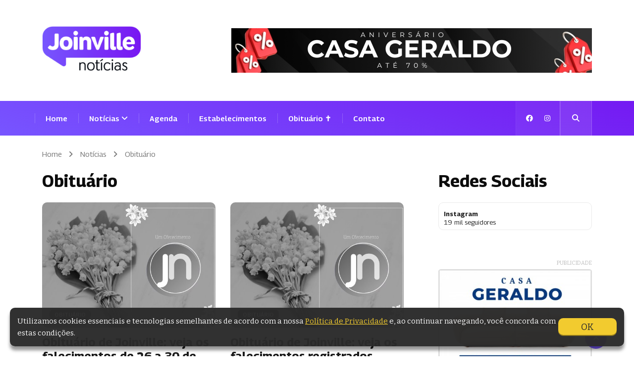

--- FILE ---
content_type: text/html; charset=utf-8
request_url: https://joinvillenoticias.com.br/obituario/
body_size: 6759
content:




<!DOCTYPE html>
<html lang="pt-br">

<head>
	<!-- Google tag (gtag.js) -->
	<script async src="https://www.googletagmanager.com/gtag/js?id=G-LJ0NW81D38" type="158f00d44a190d3cf5cca6b5-text/javascript"></script>
	<script type="158f00d44a190d3cf5cca6b5-text/javascript">
	window.dataLayer = window.dataLayer || [];
	function gtag(){dataLayer.push(arguments);}
	gtag('js', new Date());

	gtag('config', 'G-LJ0NW81D38');
	</script>

	<!-- Basic Page Needs
	================================================== -->
	<meta charset="UTF-8" />
	<title>Obituário | Joinville Notícias</title>

	<!-- Mobile Specific Metas
	================================================== -->

	<meta http-equiv="X-UA-Compatible" content="IE=edge">
	<meta name="viewport" content="width=device-width, initial-scale=1, shrink-to-fit=no">
	<meta name="description" content="Fique por dentro das últimas notícias de Joinville, Santa Catarina, no Joinville Notícias. Cobertura completa de eventos, política, esportes e mais."/>
	<meta name="author" content="Joinville Notícias">
	<link rel="canonical" href="https://www.joinvillenoticias.com.br/obituario/" />
	<meta property="og:site_name" content="Joinville Notícias">
	<meta property="og:title" content="Obituário | Joinville Notícias">
	<meta property="og:type" content="website">
	<meta property="og:url" content="https://www.joinvillenoticias.com.br/obituario/">
	<meta property="og:image" content="https://www.joinvillenoticias.com.br/static/new/images/joinvillenoticias_opengraph.png">
	<meta property="og:description" content="Fique por dentro das últimas notícias de Joinville, Santa Catarina, no Joinville Notícias. Cobertura completa de eventos, política, esportes e mais.">
	<meta property="og:locale" content="pt_BR">
	<meta name="google-site-verification" content="Bh1zVPV0QCQNa2dHwyomX25Il7cKfJW-XmV0oB68_b0" />
	<meta name="msvalidate.01" content="AEF7A1A6EF21FAE245397290BCA821A7" />
	<meta name="ahrefs-site-verification" content="1443fff49737df42750aba99b19bcc52916238f7e7841a48f80c7926ba94054b">
	<link rel="alternate" type="application/rss+xml" title="Feed para Joinville Notícias &raquo;" href="https://joinvillenoticias.com.br/feed/rss/ultimas" />
	<link rel="preconnect" href="https://fonts.googleapis.com">
	<link rel="preconnect" href="https://fonts.gstatic.com" crossorigin>
	<link href="https://fonts.googleapis.com/css2?family=Inter:ital,opsz,wght@0,14..32,100..900;1,14..32,100..900&display=swap" rel="stylesheet">
	<!-- Icons -->
	<link rel="shortcut icon" type="image/png" href="/static/new/images/favicon.png" />
	<link rel="icon" type="image/png" sizes="192x192" href="/static/new/images/favicon-196.png"  />
	<link rel="apple-touch-icon" href="/static/new/images/apple.png" />


	
	<!-- CSS
	================================================== -->
	
	<!-- Bootstrap -->
	<!-- <link rel="stylesheet" href="/static/new/css/bootstrap.min.css"> 
	<link rel="stylesheet" href="https://cdnjs.cloudflare.com/ajax/libs/twitter-bootstrap/4.3.1/css/bootstrap.min.css" integrity="sha512-tDXPcamuZsWWd6OsKFyH6nAqh/MjZ/5Yk88T5o+aMfygqNFPan1pLyPFAndRzmOWHKT+jSDzWpJv8krj6x1LMA==" crossorigin="anonymous" /> 
	
	<link rel="stylesheet" href="https://cdn.jsdelivr.net/npm/bootstrap@4.6.0/dist/css/bootstrap.min.css" integrity="sha384-B0vP5xmATw1+K9KRQjQERJvTumQW0nPEzvF6L/Z6nronJ3oUOFUFpCjEUQouq2+l" crossorigin="anonymous"> -->
	<link rel="stylesheet" href="https://cdn.jsdelivr.net/npm/bootstrap@4.5.3/dist/css/bootstrap.min.css" integrity="sha384-TX8t27EcRE3e/ihU7zmQxVncDAy5uIKz4rEkgIXeMed4M0jlfIDPvg6uqKI2xXr2" crossorigin="anonymous">

	<!-- IconFont 
	<link rel="stylesheet" href="/static/new/css/iconfonts.css"> -->
	
	<!-- FontAwesome -->
	<!--<link rel="stylesheet" href="/static/new/css/font-awesome.min.css">-->
	<link rel="stylesheet" href="https://cdnjs.cloudflare.com/ajax/libs/font-awesome/6.4.2/css/all.min.css" /> 

	<!-- <link rel="preload" href="https://fonts.googleapis.com/css?family=Inter:100,100i,200,200i,300,300i,400,400i,500,500i,600,600i,700,700i,800,800i,900,900i&amp;display=swap" as="style" onload="this.onload=null;this.rel='stylesheet'">
	<noscript><link rel="stylesheet" href="https://fonts.googleapis.com/css?family=Inter:100,100i,200,200i,300,300i,400,400i,500,500i,600,600i,700,700i,800,800i,900,900i&amp;display=swap"></noscript> -->
<!-- 
	<link rel="preload" href="https://fonts.googleapis.com/css?family=Roboto:100,100i,300,300i,400,400i,500,500i,700,700i,900,900i&amp;display=swap" as="style" onload="this.onload=null;this.rel='stylesheet'">
	<noscript><link rel="stylesheet" href="https://fonts.googleapis.com/css?family=Roboto:100,100i,300,300i,400,400i,500,500i,700,700i,900,900i&amp;display=swap"></noscript> -->

<link rel="preconnect" href="https://fonts.googleapis.com">
<link rel="preconnect" href="https://fonts.gstatic.com" crossorigin>
<link href="https://fonts.googleapis.com/css2?family=Bitter:ital,wght@0,100..900;1,100..900&family=Georama:ital,wght@0,100..900;1,100..900&display=swap" rel="stylesheet">

	<!-- Owl Carousel -->
	<link rel="stylesheet" href="/static/new/css/owl.carousel.min.css">
	<link rel="stylesheet" href="/static/new/css/owl.theme.default.min.css">
	<!-- magnific -->
	<script src="/cdn-cgi/scripts/7d0fa10a/cloudflare-static/rocket-loader.min.js" data-cf-settings="158f00d44a190d3cf5cca6b5-|49"></script><link rel="preload" href="/static/new/css/magnific-popup.css" as="style" onload="this.onload=null;this.rel='stylesheet'">
	<noscript><link rel="stylesheet" href="/static/new/css/magnific-popup.css"></noscript>

	<script src="/cdn-cgi/scripts/7d0fa10a/cloudflare-static/rocket-loader.min.js" data-cf-settings="158f00d44a190d3cf5cca6b5-|49"></script><link rel="preload" href="/static/new/css/animate.min.css" as="style" onload="this.onload=null;this.rel='stylesheet'">
	<noscript><link rel="stylesheet" href="/static/new/css/animate.min.css"></noscript>

	<!-- Template styles-->
	<link rel="stylesheet" href="/static/new/css/style_2025v01.css">
	<!-- Responsive styles-->
	<link rel="stylesheet" href="/static/new/css/responsive.min.css">
	
	<!-- Colorbox -->
	<link rel="stylesheet" href="/static/new/css/colorbox.css">

	<!-- Card -->
	<link rel="stylesheet" href="/static/new/css/card.css">

	<!-- CompactGallery -->
	<!-- <link rel="stylesheet" href="https://cdnjs.cloudflare.com/ajax/libs/baguettebox.js/1.10.0/baguetteBox.min.css" /> -->
    
	


</head>
	
<body >
	<!-- Header start -->
	<header id="header" class="header">
		<div class="container">
			<div class="row align-items-center justify-content-between">
				<div class="col-md-3 col-sm-12">
					<h1 class="logo">
						 <a href="/">
							<img height="90px" src="/static/new/images/logos/joinville_noticias_logo.png" alt="Joinville Notícias">
						 </a>
						</h1>
				</div><!-- logo col end -->

				<div class="col-md-8 col-sm-12 header-right">
					<div class="ad-banner float-right">
						<a target="_blank" href="https://www.instagram.com/casa_geraldo/">
							<img src="/static/new/images/banner-image/aniversario_casageraldo.jpg" class="img-fluid" alt="Siga nosso perfil no Instagram">
						</a>
					</div>
				</div><!-- header right end -->
			</div><!-- Row end -->
		</div><!-- Logo and banner area end -->
	</header><!--/ Header end -->

	<div class="main-nav clearfix is-ts-sticky">
		<div class="container">
			<div class="row justify-content-between">
				<nav class="navbar navbar-expand-lg col-lg-10">
					<div class="site-nav-inner float-left">
					<button class="navbar-toggler" type="button" data-toggle="collapse" data-target="#navbarSupportedContent" aria-controls="navbarSupportedContent" aria-expanded="true" aria-label="Toggle navigation">
						<span class="fa fa-bars"></span>
					</button>
					   <!-- End of Navbar toggler -->
					   <div id="navbarSupportedContent" class="collapse navbar-collapse navbar-responsive-collapse">
							<ul class="nav navbar-nav">
								<li class="active">
									<a href="/">Home</a>
								</li>

								<li class="nav-item dropdown active">
									<a href="/noticias/" class="menu-dropdown" data-toggle="dropdown">Notícias <i class="fa fa-angle-down"></i></a>
									<ul class="dropdown-menu" role="menu">
										
										
										  <li>
											<a href="/joinville/" title="Joinville">Joinville</a>
										  </li>
										
										  <li>
											<a href="/santa-catarina/" title="Santa Catarina">Santa Catarina</a>
										  </li>
										
										  <li>
											<a href="/seguranca/" title="Segurança">Segurança</a>
										  </li>
										
										  <li>
											<a href="/esportes/" title="Esportes">Esportes</a>
										  </li>
										
										  <li>
											<a href="/brasil/" title="Brasil">Brasil</a>
										  </li>
										
										  <li>
											<a href="/mulher/" title="Mulher">Mulher</a>
										  </li>
										
										  <li>
											<a href="/saude/" title="Saúde">Saúde</a>
										  </li>
										
										  <li>
											<a href="/diversao-e-cultura/" title="Diversão e Cultura">Diversão e Cultura</a>
										  </li>
										
										  <li>
											<a href="/publicacoes-legais/" title="Publicações Legais">Publicações Legais</a>
										  </li>
										  
									</ul>
								</li>

								<li class="">
									<a href="https://www.joinvillenoticias.com.br/l/a36ec">Agenda</a>
								</li>

								
								
								<li class="">
									<a href="/estabelecimentos/">Estabelecimentos</a>
								</li>
								
<!-- 
								<li class="">
									<a href="https://bit.ly/3Pgx6LL">Cinema</a>
								</li> -->

								<li>
									<a href="https://joinvillenoticias.com.br/l/770f3" title="Obituário de Joinville">Obituário ✝</a>
								</li>

								<!--<li class="nav-item dropdown active">
									<a href="#" class="menu-dropdown" data-toggle="dropdown">Empregos <i class="fa fa-angle-down"></i></a>
									<ul class="dropdown-menu" role="menu">
										<li class=""><a href="/empregos/vagas/" title="Vagas de empre">Vagas</a></li>
									</ul>
								</li>-->

								<!--<li class="nav-item dropdown active">
									<a href="/#painelcovid_joinville">Painel COVID-19</a>
								</li>

								<li class="">
									<a href="#">Festas e Eventos</a>
								</li> -->

								<li class="">
									<a href="/contato/">Contato</a>
								</li>

								

							</ul><!--/ Nav ul end -->
						</div><!--/ Collapse end -->

					</div><!-- Site Navbar inner end -->
				</nav><!--/ Navigation end -->

				<div class="col-lg-2 text-right nav-social-wrap">
					<div class="top-social">
						<ul class="social list-unstyled">
							<li><a target="_blank" href="https://facebook.com/JoinvilleNoticiasOficial"><i class="fa-brands fa-facebook"></i></a></li>
							<li><a target="_blank" href="https://www.instagram.com/joinvillenoticiasoficial/"><i class="fa-brands fa-instagram"></i></a></li>
						</ul>
					</div>
					

					<div class="nav-search">
						<a href="#search-popup" class="xs-modal-popup">
							<i class="fa fa-search"></i>
						</a>
					</div><!-- Search end -->
						
					<div class="zoom-anim-dialog mfp-hide modal-searchPanel ts-search-form" id="search-popup">
						<div class="modal-dialog modal-lg">
							<div class="modal-content">
								<div class="xs-search-panel">
									<form method="GET" action="/busca/" class="ts-search-group">
										<div class="input-group">
											<input type="search" class="form-control" name="s" placeholder="Buscar" value="">
											<button class="input-group-btn search-button">
												<i class="fa fa-search"></i>
											</button>
										</div>
									</form>
								</div>
							</div>
						</div>
					</div><!-- End xs modal -->
				</div>
			</div><!--/ Row end -->
		</div><!--/ Container end -->
	</div><!-- Menu wrapper end -->

	


  <!-- breadcrumb -->
  <div class="breadcrumb-section">
    <div class="container">
      <div class="row">
        <div class="col-12">
          <ol class="breadcrumb">
            <li>
                <a href="/">Home</a>
              <i class="fa fa-angle-right"></i>
            </li>
            
              <li>
                <a href="/noticias/">Notícias</a>
              <i class="fa fa-angle-right"></i>
            </li>
              <li><a>
                Obituário
              </a></li>
            
          </ol>   
        </div>
      </div><!-- row end -->
    </div><!-- container end -->
  </div>
  <!-- breadcrumb end -->

  <section class="main-content category-layout-2 pt-0">
    <div class="container">
      <div class="row ts-gutter-30">
        <div class="col-lg-8">
          <div class="row">
            <div class="col-12">
              <h2 class="block-title">
                <span class="title-angle-shap"> 
                   
                    
                      Obituário
                    
                  
                </span>
              </h2>
            </div><!-- col end -->
          </div><!-- row end -->
          <div class="row ts-gutter-10">
          
            <div class="col-md-6">
              <div class="post-block-style">
                <div class="post-thumb">
                  <a href="/noticia/obituario-de-joinville-veja-os-falecimentos-de-26-a-30-de-outubro/">
                    <img class="img-fluid" src="/media/CACHE/images/noticias/imagens/obituario-de-joinville-veja-os-falecimentos-de-21-de-abril-a-06-de-maio_uPi8hRl/95766e2a4034fa4f447c53460b98fdc0.jpg" alt="Obituário de Joinville: veja os falecimentos de 26 a 30 de outubro" loading="lazy">
                  </a>
                  <div class="grid-cat">
                     
                      <a class="post-cat obituario" href="#">Obituário</a>
                    
                  </div>
                </div>
                
                <div class="post-content">
                  <h2 class="post-title title-md">
                    <a href="/noticia/obituario-de-joinville-veja-os-falecimentos-de-26-a-30-de-outubro/">Obituário de Joinville: veja os falecimentos de 26 a 30 de outubro</a>
                  </h2>
                  <div class="post-meta mb-7">
                    <span class="post-author"><i class="fa fa-user"></i> Joinville Notícias</span>
                    <span class="post-date"><i class="fa fa-clock-o"></i> 05/11/2025</span>
                  </div>
                    <p>Nossas mais sinceras condolências aos familiares e amigos.</p>
                </div><!-- Post content end -->
              </div>
            </div><!-- col end -->
          
            <div class="col-md-6">
              <div class="post-block-style">
                <div class="post-thumb">
                  <a href="/noticia/obituario-de-joinville-veja-os-falecimentos-registrados-entre-22-a-25-de-outubro/">
                    <img class="img-fluid" src="/media/CACHE/images/noticias/imagens/obituario-de-joinville-veja-os-falecimentos-de-21-de-abril-a-06-de-maio_uPi8hRl/95766e2a4034fa4f447c53460b98fdc0.jpg" alt="Obituário de Joinville: veja os falecimentos registrados entre 22 a 25 de outubro" loading="lazy">
                  </a>
                  <div class="grid-cat">
                     
                      <a class="post-cat obituario" href="#">Obituário</a>
                    
                  </div>
                </div>
                
                <div class="post-content">
                  <h2 class="post-title title-md">
                    <a href="/noticia/obituario-de-joinville-veja-os-falecimentos-registrados-entre-22-a-25-de-outubro/">Obituário de Joinville: veja os falecimentos registrados entre 22 a 25 de outubro</a>
                  </h2>
                  <div class="post-meta mb-7">
                    <span class="post-author"><i class="fa fa-user"></i> Joinville Notícias</span>
                    <span class="post-date"><i class="fa fa-clock-o"></i> 01/11/2025</span>
                  </div>
                    <p>Nossas mais sinceras condolências aos familiares e amigos.</p>
                </div><!-- Post content end -->
              </div>
            </div><!-- col end -->
          
            <div class="col-md-6">
              <div class="post-block-style">
                <div class="post-thumb">
                  <a href="/noticia/obituario-de-joinville-veja-os-falecimentos-de-14-e-26-a-agosto/">
                    <img class="img-fluid" src="/media/CACHE/images/noticias/imagens/obituario-de-joinville-veja-os-falecimentos-de-21-de-abril-a-06-de-maio_uPi8hRl/95766e2a4034fa4f447c53460b98fdc0.jpg" alt="Obituário de Joinville: veja os falecimentos de 14 e 26 a agosto" loading="lazy">
                  </a>
                  <div class="grid-cat">
                     
                      <a class="post-cat obituario" href="#">Obituário</a>
                    
                  </div>
                </div>
                
                <div class="post-content">
                  <h2 class="post-title title-md">
                    <a href="/noticia/obituario-de-joinville-veja-os-falecimentos-de-14-e-26-a-agosto/">Obituário de Joinville: veja os falecimentos de 14 e 26 a agosto</a>
                  </h2>
                  <div class="post-meta mb-7">
                    <span class="post-author"><i class="fa fa-user"></i> Joinville Notícias</span>
                    <span class="post-date"><i class="fa fa-clock-o"></i> 25/09/2025</span>
                  </div>
                    <p>Nossas mais sinceras condolências aos familiares e amigos.</p>
                </div><!-- Post content end -->
              </div>
            </div><!-- col end -->
          
            <div class="col-md-6">
              <div class="post-block-style">
                <div class="post-thumb">
                  <a href="/noticia/obituario-de-joinville-veja-os-falecimentos-dos-ultimos-dias-01/">
                    <img class="img-fluid" src="/media/CACHE/images/noticias/imagens/obituario-de-joinville-veja-os-falecimentos-de-21-de-abril-a-06-de-maio_uPi8hRl/95766e2a4034fa4f447c53460b98fdc0.jpg" alt="Obituário de Joinville: veja os falecimentos dos últimos dias" loading="lazy">
                  </a>
                  <div class="grid-cat">
                     
                      <a class="post-cat obituario" href="#">Obituário</a>
                    
                  </div>
                </div>
                
                <div class="post-content">
                  <h2 class="post-title title-md">
                    <a href="/noticia/obituario-de-joinville-veja-os-falecimentos-dos-ultimos-dias-01/">Obituário de Joinville: veja os falecimentos dos últimos dias</a>
                  </h2>
                  <div class="post-meta mb-7">
                    <span class="post-author"><i class="fa fa-user"></i> Joinville Notícias</span>
                    <span class="post-date"><i class="fa fa-clock-o"></i> 22/08/2025</span>
                  </div>
                    <p>Nossas mais sinceras condolências aos familiares e amigos.</p>
                </div><!-- Post content end -->
              </div>
            </div><!-- col end -->
          
            <div class="col-md-6">
              <div class="post-block-style">
                <div class="post-thumb">
                  <a href="/noticia/obituario-de-joinville-veja-os-falecimentos-de-9-a-17-de-marco/">
                    <img class="img-fluid" src="/media/CACHE/images/noticias/imagens/obituario-de-joinville-veja-os-falecimentos-de-9-a-17-de-marco_1519/67ad460f8f54fbd82d851e7bbf90c086.jpg" alt="Obituário de Joinville: veja os falecimentos de 9 a 17 de março" loading="lazy">
                  </a>
                  <div class="grid-cat">
                     
                      <a class="post-cat obituario" href="#">Obituário</a>
                    
                  </div>
                </div>
                
                <div class="post-content">
                  <h2 class="post-title title-md">
                    <a href="/noticia/obituario-de-joinville-veja-os-falecimentos-de-9-a-17-de-marco/">Obituário de Joinville: veja os falecimentos de 9 a 17 de março</a>
                  </h2>
                  <div class="post-meta mb-7">
                    <span class="post-author"><i class="fa fa-user"></i> Joinville Notícias</span>
                    <span class="post-date"><i class="fa fa-clock-o"></i> 25/03/2025</span>
                  </div>
                    <p>Nossas mais sinceras condolências aos familiares e amigos.</p>
                </div><!-- Post content end -->
              </div>
            </div><!-- col end -->
          
            <div class="col-md-6">
              <div class="post-block-style">
                <div class="post-thumb">
                  <a href="/noticia/obituario-de-joinville-veja-os-falecimentos-de-1o-a-8-de-marco/">
                    <img class="img-fluid" src="/media/CACHE/images/noticias/imagens/obituario-de-joinville-veja-os-falecimentos-de-1o-a-8-de-marco_1518/80a795e8c7ab0b4e71668d53dfed899d.jpg" alt="Obituário de Joinville: veja os falecimentos de 1º a 8 de março" loading="lazy">
                  </a>
                  <div class="grid-cat">
                     
                      <a class="post-cat obituario" href="#">Obituário</a>
                    
                  </div>
                </div>
                
                <div class="post-content">
                  <h2 class="post-title title-md">
                    <a href="/noticia/obituario-de-joinville-veja-os-falecimentos-de-1o-a-8-de-marco/">Obituário de Joinville: veja os falecimentos de 1º a 8 de março</a>
                  </h2>
                  <div class="post-meta mb-7">
                    <span class="post-author"><i class="fa fa-user"></i> Joinville Notícias</span>
                    <span class="post-date"><i class="fa fa-clock-o"></i> 25/03/2025</span>
                  </div>
                    <p>Nossas mais sinceras condolências aos familiares e amigos.</p>
                </div><!-- Post content end -->
              </div>
            </div><!-- col end -->
          
            <div class="col-md-6">
              <div class="post-block-style">
                <div class="post-thumb">
                  <a href="/noticia/obituario-de-joinville-veja-os-falecimentos-de-23-de-fevereiro-a-28-de-fevereiro/">
                    <img class="img-fluid" src="/media/CACHE/images/noticias/imagens/obituario-de-joinville-veja-os-falecimentos-de-21-de-abril-a-06-de-maio_uPi8hRl/95766e2a4034fa4f447c53460b98fdc0.jpg" alt="Obituário de Joinville: veja os falecimentos de 23 a 28 de fevereiro" loading="lazy">
                  </a>
                  <div class="grid-cat">
                     
                      <a class="post-cat obituario" href="#">Obituário</a>
                    
                  </div>
                </div>
                
                <div class="post-content">
                  <h2 class="post-title title-md">
                    <a href="/noticia/obituario-de-joinville-veja-os-falecimentos-de-23-de-fevereiro-a-28-de-fevereiro/">Obituário de Joinville: veja os falecimentos de 23 a 28 de fevereiro</a>
                  </h2>
                  <div class="post-meta mb-7">
                    <span class="post-author"><i class="fa fa-user"></i> Joinville Notícias</span>
                    <span class="post-date"><i class="fa fa-clock-o"></i> 25/03/2025</span>
                  </div>
                    <p>Nossas mais sinceras condolências aos familiares e amigos.</p>
                </div><!-- Post content end -->
              </div>
            </div><!-- col end -->
          
            <div class="col-md-6">
              <div class="post-block-style">
                <div class="post-thumb">
                  <a href="/noticia/obituario-de-joinville-veja-os-falecimentos-de-20-a-22-de-fevereiro/">
                    <img class="img-fluid" src="/media/CACHE/images/noticias/imagens/obituario-de-joinville-veja-os-falecimentos-de_1505/00377b1211b544eac02e64ed69acab04.jpg" alt="Obituário de Joinville: veja os falecimentos de 20 a 22 de fevereiro" loading="lazy">
                  </a>
                  <div class="grid-cat">
                     
                      <a class="post-cat obituario" href="#">Obituário</a>
                    
                  </div>
                </div>
                
                <div class="post-content">
                  <h2 class="post-title title-md">
                    <a href="/noticia/obituario-de-joinville-veja-os-falecimentos-de-20-a-22-de-fevereiro/">Obituário de Joinville: veja os falecimentos de 20 a 22 de fevereiro</a>
                  </h2>
                  <div class="post-meta mb-7">
                    <span class="post-author"><i class="fa fa-user"></i> Joinville Notícias</span>
                    <span class="post-date"><i class="fa fa-clock-o"></i> 28/02/2025</span>
                  </div>
                    <p>Nossas mais sinceras condolências aos familiares e amigos.</p>
                </div><!-- Post content end -->
              </div>
            </div><!-- col end -->
          
            <div class="col-md-6">
              <div class="post-block-style">
                <div class="post-thumb">
                  <a href="/noticia/obituario-de-joinville-veja-os-falecimentos-entre-11-e-13-de-fevereiro/">
                    <img class="img-fluid" src="/media/CACHE/images/noticias/imagens/obituario-de-joinville-veja-os-falecimentos-de-21-de-abril-a-06-de-maio_uPi8hRl/95766e2a4034fa4f447c53460b98fdc0.jpg" alt="Obituário de Joinville: veja os falecimentos entre 11 e 13 de fevereiro" loading="lazy">
                  </a>
                  <div class="grid-cat">
                     
                      <a class="post-cat obituario" href="#">Obituário</a>
                    
                  </div>
                </div>
                
                <div class="post-content">
                  <h2 class="post-title title-md">
                    <a href="/noticia/obituario-de-joinville-veja-os-falecimentos-entre-11-e-13-de-fevereiro/">Obituário de Joinville: veja os falecimentos entre 11 e 13 de fevereiro</a>
                  </h2>
                  <div class="post-meta mb-7">
                    <span class="post-author"><i class="fa fa-user"></i> Joinville Notícias</span>
                    <span class="post-date"><i class="fa fa-clock-o"></i> 19/02/2025</span>
                  </div>
                    <p>Nossas mais sinceras condolências aos familiares e amigos.</p>
                </div><!-- Post content end -->
              </div>
            </div><!-- col end -->
          
            <div class="col-md-6">
              <div class="post-block-style">
                <div class="post-thumb">
                  <a href="/noticia/obituario-de-joinville-veja-os-falecimentos-entre-4-e-10-de-fevereiro/">
                    <img class="img-fluid" src="/media/CACHE/images/noticias/imagens/obituario-de-joinville-veja-os-falecimentos-de-21-de-abril-a-06-de-maio_uPi8hRl/95766e2a4034fa4f447c53460b98fdc0.jpg" alt="Obituário de Joinville: veja os falecimentos entre 4 e 10 de fevereiro" loading="lazy">
                  </a>
                  <div class="grid-cat">
                     
                      <a class="post-cat obituario" href="#">Obituário</a>
                    
                  </div>
                </div>
                
                <div class="post-content">
                  <h2 class="post-title title-md">
                    <a href="/noticia/obituario-de-joinville-veja-os-falecimentos-entre-4-e-10-de-fevereiro/">Obituário de Joinville: veja os falecimentos entre 4 e 10 de fevereiro</a>
                  </h2>
                  <div class="post-meta mb-7">
                    <span class="post-author"><i class="fa fa-user"></i> Joinville Notícias</span>
                    <span class="post-date"><i class="fa fa-clock-o"></i> 19/02/2025</span>
                  </div>
                    <p>Nossas mais sinceras condolências aos familiares e amigos.</p>
                </div><!-- Post content end -->
              </div>
            </div><!-- col end -->
            

        </div><!-- row end -->
          <div class="gap-30 d-none d-md-block"></div>

          
            <div class="row">
            <div class="col-12">
              <ul class="ts-pagination">
              
              
                
                  <li><a href="#" class="active">1</a></li>
                
              
                
                  <li><a href="?page=2">2</a></li>
                
              
                
                  <li><a href="?page=3">3</a></li>
                
              
                
                  <li><a href="?page=4">4</a></li>
                
              
                
                  <li><a href="?page=5">5</a></li>
                
              
              
                <li><a href="?page=2"><i class="fa fa-angle-right"></i></a></li>
              
            </ul>
            </div>
          </div>
          

        </div><!-- col-lg-8 -->
        <div class="col-lg-4">
          <div class="sidebar">

            <div class="sidebar-widget social-widget">
              <h2 class="block-title">
                <span class="title-angle-shap"> Redes Sociais</span>
              </h2>

              
              <div class="sidebar-social">
                <ul class="ts-social-list">
                  <li class="ts-instagram">
                    <a target="_blank" href="https://www.instagram.com/joinvillenoticiasoficial/>
                      <i class="tsicon fa-brands fa-instagram"></i>
                      <div class="count">
                        <b>Instagram</b>
                        <span>19 mil seguidores</span>
                      </div>
                    </a>
                  </li>
                </ul><!-- social list -->
              </div>
            </div><!-- widget end -->

            <div class="sidebar-widget ads-widget mt-20">
              <div class="ads-image">
                <span style="color: #BEBEBE; display: block; font-size: 11px; text-align: right;">PUBLICIDADE</span>
              
              
                <a href="#">
                  <img style="border-radius: 2%;" class="img-fluid" src="/media/banners/imagens/cg-banner.jpg" alt="Casa Geraldo" loading="lazy">
                </a>  
              
              </div>
            </div><!-- widget end -->

            <div class="sidebar-widget social-widget">
							<h2 class="block-title">
								<span class="title-angle-shap"> Mais Lidas</span>
							</h2>
							
							
						</div><!-- widget end -->

            <div class="sidebar-widget social-widget">
              <h2 class="block-title">
                <span class="title-angle-shap"> Tags</span>
              </h2>
              <div class="tag-list">
                
                
                  <a href="/categoria/agricultura/" title="" class="tag-link">Agricultura</a>
                
                  <a href="/categoria/artes/" title="" class="tag-link">Artes</a>
                
                  <a href="/categoria/chuvas/" title="" class="tag-link">Chuvas</a>
                
                  <a href="/categoria/cinema/" title="" class="tag-link">Cinema</a>
                
                  <a href="/categoria/clima/" title="" class="tag-link">Clima</a>
                
                  <a href="/categoria/coronavirus/" title="" class="tag-link">Coronavírus</a>
                
                  <a href="/categoria/cultura/" title="" class="tag-link">Cultura</a>
                
                  <a href="/categoria/economia/" title="" class="tag-link">Economia</a>
                
                  <a href="/categoria/educacao/" title="" class="tag-link">Educação</a>
                
                  <a href="/categoria/eleicoes-2020/" title="" class="tag-link">Eleições 2020</a>
                
                  <a href="/categoria/esporte/" title="" class="tag-link">Esporte</a>
                
                  <a href="/categoria/geral/" title="" class="tag-link">Geral</a>
                
                  <a href="/categoria/literatura/" title="" class="tag-link">Literatura</a>
                
                  <a href="/categoria/loterias/" title="" class="tag-link">Loterias</a>
                
                  <a href="/categoria/policia/" title="" class="tag-link">Polícia</a>
                
                  <a href="/categoria/politica/" title="" class="tag-link">Política</a>
                
                  <a href="/categoria/rodovias/" title="" class="tag-link">Rodovias</a>
                
                  <a href="/categoria/saude/" title="" class="tag-link">Saúde</a>
                
                  <a href="/categoria/sao-francisco-do-sul/" title="" class="tag-link">São Francisco do Sul</a>
                
                  <a href="/categoria/tv/" title="" class="tag-link">TV</a>
                
                  <a href="/categoria/transito/" title="" class="tag-link">Trânsito</a>
                  
             </div>
            </div><!-- widget end -->

          </div>
        </div><!-- sidebar col end -->
      </div><!-- row end -->
    </div><!-- container end -->
  </section><!-- category-layout end -->



	<!-- ad banner start-->
	<div class="block-wrapper no-padding">
		<div class="container">
			<div class="row justify-content-center">
				<div class="col-lg-10">
					<div class="banner-img">
						

							<a target="_blank" href="">
								<img class="img-fluid" src="" alt="">
							</a>	
					</div>
				</div>
				<!-- col end -->
			</div>
			<!-- row  end -->
		</div>
		<!-- container end -->
	</div>
	<!-- ad banner end-->
	<div class="gap-10"></div>

	<!-- Footer start -->
	<div class="ts-footer">
		<div class="container">
			<div class="row ts-gutter-30 justify-content-lg-between justify-content-center">
				<div class="col-lg-4 col-md-6">
					<div class="footer-widtet">
						<h3 class="widget-title"><span>Sobre</span></h3>
						<div class="widget-content">
							<p> O Joinville Notícias é um portal de conteúdo com notícias, festas e eventos de Joinville e região. Nossa missão é oferecer aos nossos leitores um site moderno e confiável, livre de desinformação e com conteúdo relevante.</p>
							<ul class="ts-social">
								<li><a target="_blank" href="https://facebook.com/JoinvilleNoticiasOficial"><i class="fa-brands fa-facebook"></i></a></li>
								<li><a target="_blank" href="https://www.instagram.com/joinvillenoticiasoficial/"><i class="fa-brands fa-instagram"></i></a></li>
							</ul>
							<!-- 
							<ul class="ts-footer-info">
								<li><i class="fa fa-home"></i>Joinville, SC</li>
								
								<li><i class="fa fa-phone"></i>19</li> 
								<li><i class="fa fa-envelope"></i>joinvillenoticias@yahoo.com</li>
							</ul> -->
						
						</div>
					</div>
				</div><!-- col end -->
				<div class="col-lg-3 col-md-6">
					<div class="footer-widtet post-widget">
						<h3 class="widget-title"><span>Destaques</span></h3>
						<div class="widget-content">
							<div class="list-post-block">
								<ul class="list-post">
									
									
								</ul><!-- list-post end -->
							</div>
						</div>
					</div>
				</div><!-- col end -->
				<div class="col-lg-3 col-md-6">
					<div class="footer-widtet post-widget">
						<div class="widget-content">
							<div class="footer-ads">
								<!-- <a target="_blank" href="https://bit.ly/PainelCovid-IN">
									<img class="img-fluid" src="" alt="Painel COVID-19">
								</a>	 -->
							</div>
						</div>
					</div>
				</div><!-- col end -->
			</div><!-- row end -->
		</div><!-- container end -->
	</div>
	<!-- Footer End-->

	<!-- ts-copyright start -->
	<div class="ts-copyright">
		<div class="container">
			<div class="row align-items-center justify-content-between">
				<div class="col-12 text-center">
					<div class="copyright-content text-light">
						<p>&copy; 2025 Joinville Notícias - <a class="link-terms" href="/politica-de-privacidade/">Política de Privacidade</a> - <a class="link-terms" href="/termos-de-uso/">Termos de Uso</a></p>
					</div>
				</div>
			</div>
		</div>
	</div>
	<!-- ts-copyright end-->

	<!-- backto -->
	<div class="top-up-btn">
		<div class="backto" style="display: block;"> 
			<a href="#" class="fa fa-angle-up" aria-hidden="true"></a>
		</div>
	</div>
	<!-- backto end-->

	<!-- Javascript Files
	================================================== -->

	<!-- initialize jQuery Library 
	<script src="/static/new/js/jquery.js"></script>-->
	<script src="https://cdnjs.cloudflare.com/ajax/libs/jquery/3.7.0/jquery.min.js" type="158f00d44a190d3cf5cca6b5-text/javascript"></script>
	<!-- Popper Jquery -->
	<!-- <script src="/static/new/js/popper.min.js"></script> -->
	<!-- Bootstrap jQuery -->
	<script src="/static/new/js/bootstrap.min.js" type="158f00d44a190d3cf5cca6b5-text/javascript"></script>
	<!-- magnific-popup -->
	<script src="/static/new/js/jquery.magnific-popup.min.js" type="158f00d44a190d3cf5cca6b5-text/javascript"></script>
	<!-- Owl Carousel -->
	<script src="/static/new/js/owl.carousel.min.js" type="158f00d44a190d3cf5cca6b5-text/javascript"></script>
	<!-- Color box -->
	<script src="/static/new/js/jquery.colorbox.js" type="158f00d44a190d3cf5cca6b5-text/javascript"></script>
	<!-- Template custom -->
	<script src="/static/new/js/custom.js" type="158f00d44a190d3cf5cca6b5-text/javascript"></script>
	<!-- Bootstrap -->
	<script src="https://cdnjs.cloudflare.com/ajax/libs/twitter-bootstrap/4.5.3/js/bootstrap.bundle.min.js" crossorigin="anonymous" referrerpolicy="no-referrer" type="158f00d44a190d3cf5cca6b5-text/javascript"></script>
	<!-- CompactGallery -->
	<!-- <script src="https://cdnjs.cloudflare.com/ajax/libs/baguettebox.js/1.10.0/baguetteBox.min.js"></script> -->

	<script type="158f00d44a190d3cf5cca6b5-text/javascript">
  		(function(i,s,o,g,r,a,m){i['GoogleAnalyticsObject']=r;i[r]=i[r]||function(){
		  (i[r].q=i[r].q||[]).push(arguments)},i[r].l=1*new Date();a=s.createElement(o),
 		 m=s.getElementsByTagName(o)[0];a.async=1;a.src=g;m.parentNode.insertBefore(a,m)
 		 })(window,document,'script','//www.google-analytics.com/analytics.js','ga');

		 ga('create', 'UA-70761200-1', 'auto');
  		 ga('send', 'pageview');

	</script>

	<!-- Template custom -->
	<script src="/static/new/js/ultis.js" type="158f00d44a190d3cf5cca6b5-text/javascript"></script>
	
	
<script src="/cdn-cgi/scripts/7d0fa10a/cloudflare-static/rocket-loader.min.js" data-cf-settings="158f00d44a190d3cf5cca6b5-|49" defer></script><script defer src="https://static.cloudflareinsights.com/beacon.min.js/vcd15cbe7772f49c399c6a5babf22c1241717689176015" integrity="sha512-ZpsOmlRQV6y907TI0dKBHq9Md29nnaEIPlkf84rnaERnq6zvWvPUqr2ft8M1aS28oN72PdrCzSjY4U6VaAw1EQ==" data-cf-beacon='{"version":"2024.11.0","token":"c1364fd6b349480eaeb2a35903008928","r":1,"server_timing":{"name":{"cfCacheStatus":true,"cfEdge":true,"cfExtPri":true,"cfL4":true,"cfOrigin":true,"cfSpeedBrain":true},"location_startswith":null}}' crossorigin="anonymous"></script>
</body>

</html>


--- FILE ---
content_type: text/css
request_url: https://joinvillenoticias.com.br/static/new/css/style_2025v01.css
body_size: 14017
content:
/* ========================================
   CSS VARIABLES - CORES PRINCIPAIS
========================================= */
:root {
    /* Cores primárias */
    --color-primary: #7755ff;
    --color-primary-dark: #741af2;
    --color-secondary: #222;
    --color-accent: #f2cb2f;
    
    /* Cores de texto */
    --color-text-primary: #191919;
    --color-text-secondary: #1c1c1c;
    --color-text-light: #777;
    --color-text-muted: #a3a3a3;
    --color-text-dark: #999;
    --color-text-white: #fff;
    
    /* Cores de fundo */
    --color-bg-primary: #fff;
    --color-bg-secondary: #f9f9f9;
    --color-bg-dark: #222;
    --color-bg-solid: #f0f0f0;
    --color-bg-light: #f5f5f5;
    --color-bg-gray: #6c757d;
    
    /* Cores de categoria */
    --color-joinville: #741af2;
    --color-santa-catarina: #741af2;
    --color-esportes: #741af2;
    --color-estabelecimento: #741af2;
    --color-seguranca: #741af2;
    --color-mundo: #741af2;
    --color-cultura: #741af2;
    --color-saude: #741af2;
    --color-brasil: #741af2;
    --color-faces: #741af2;
    --color-mulher: #741af2;
    --color-obituario: #232a31;
    --color-publicacoes-legais: #036;
    --color-travel: #741af2;
    --color-agenda: #5cbd60;
    --color-eleicoes-2020: #741af2;
    --color-eleicoes-2022: #741af2;
    --color-vaga: #741af2;
    
    /* Cores de redes sociais */
    --color-facebook: #3b5998;
    --color-whatsapp: #25d366;
    --color-twitter: #1da1f2;
    --color-instagram: #d62976;
    --color-youtube: red;
    --color-rss: #f26522;
    --color-vk: #1ab7ea;
    --color-linkedin: #0077b5;
    
    /* Cores de borda e divisores */
    --color-border: #dadada;
    --color-border-light: #eaeaea;
    --color-border-dark: #dedede;
    --color-border-gray: #ddd;
    --color-border-muted: #e7e7e7;
    
    /* Cores de hover e interação */
    --color-hover: #000;
    --color-hover-light: #272d33;
    --color-hover-danger: #c93b00;
    
    /* Transparências */
    --rgba-black-light: rgba(0, 0, 0, 0.5);
    --rgba-black-medium: rgba(0, 0, 0, 0.8);
    --rgba-white-light: rgba(255, 255, 255, 0.05);
    --rgba-white-medium: rgba(255, 255, 255, 0.25);
    
    /* Gradientes */
    --gradient-primary: linear-gradient(20deg, var(--color-primary) 0%, var(--color-primary-dark) 100%);
    --gradient-overlay: linear-gradient(to bottom, transparent 50%, rgba(0, 0, 0, 0.8) 100%);
}

/* ========================================
   RESET E BASE STYLES
========================================= */
body,
cite,
h5,
p {
    line-height: 24px;
}

.top-nav,
.ts-pagination li,
.ts-social li,
cite,
img.banner {
    display: inline-block;
}

.block-title .title-angle-shap,
.body-inner,
.dropcap,
.embed-responsive,
.post-block-style,
.post-cat,
.section-padding,
blockquote,
cite,
html,
section {
    position: relative;
}

.title-angle-shap {
    display: inline-block;
}

.image-link,
.video-icon {
    z-index: 1;
    position: absolute;
}

.btn-dark,
.btn-primary,
.dropcap,
.post-cat,
.publi-warning,
.section-title h2,
a.read-more {
    text-transform: uppercase;
}

.list-round li:before,
ul.list-arrow li:before,
ul.list-check li:before {
    font-family: FontAwesome;
    margin-right: 10px;
    color: var(--color-primary);
}

.dropdown-menu li a,
a:hover,
a:link,
a:visited,
a[href^="tel"] {
    text-decoration: none;
}

.gap-10,
.gap-20,
.gap-30,
.gap-40,
.gap-50,
.gap-60,
.gap-70,
.gap-80,
.general-btn,
.post-cat {
    clear: both;
}

/* ========================================
   TIPOGRAFIA
========================================= */
body {
    background: var(--color-bg-primary);
    color: var(--color-text-primary);
    border: 0;
    margin: 0;
    padding: 0;
}

body,
p {
    font-family: Bitter, serif;
    font-size: 15px;
    text-rendering: optimizeLegibility;
}

h1,
h2,
h3,
h4,
h5,
h6 {
    color: var(--color-text-secondary);
    font-weight: 700;
    font-family: Georama, sans-serif;
}

article h2 {
    font-family: Bitter, serif;
}

h1 {
    font-size: 36px;
    line-height: 48px;
}

h2 {
    font-size: 28px;
    line-height: 36px;
}

h3 {
    font-size: 20px;
    margin-bottom: 20px;
}

h4 {
    font-size: 18px;
    line-height: 28px;
}

h5 {
    font-size: 14px;
}

.copyright-content p, .footer-widtet p{
    font-family: Georama, sans-serif;

}

/* ========================================
   LINKS E INTERAÇÕES
========================================= */
.alert .icon,
.mr-15 {
    margin-right: 15px;
}

html {
    overflow-x: hidden !important;
    width: 100%;
    height: 100%;
}

.body-inner,
.post-block-style {
    overflow: hidden;
}

.flex-container > div > h2 > a:hover,
a {
    color: var(--color-primary);
    -webkit-transition: 0.4s;
    -o-transition: 0.4s;
    transition: 0.4s;
}

a:hover {
    color: var(--color-hover);
}

a.read-more {
    color: var(--color-primary);
    font-weight: 700;
}

.headline h1 a,
a.read-more:hover {
    color: var(--color-secondary);
}

/* ========================================
   LAYOUT E ESPAÇAMENTO
========================================= */
.section-padding,
section {
    padding: 50px 0;
}

.header.header-menu,
.list-post-block .list-post,
.no-padding,
.ts-category-list,
.ts-footer ul,
.ts-social,
.ts-social-list,
ul.list-arrow {
    padding: 0;
}

.p-top-0 {
    padding-top: 0;
}

.p-bottom-0,
.pab {
    padding-bottom: 0;
}

.m-top-0,
.mrt-0 {
    margin-top: 0 !important;
}

.list-post-block .list-post li:last-child .post-block-style .post-thumb,
.m-bottom-0,
.single-post .post-meta li.social-share .social-list li,
.ts-comments-row:last-child,
.ts-copyright p {
    margin-bottom: 0;
}

.ts-footer .footer-widtet,
img.pull-left,
img.pull-right,
ol,
ul {
    margin-bottom: 20px;
}

.media > .pull-left,
.mr-20 {
    margin-right: 20px;
}

/* Gaps */
.gap-10 { height: 10px; }
.gap-20 { height: 20px; }
.gap-30 { height: 30px; }
.gap-40 { height: 40px; }
.gap-50 { height: 50px; }
.gap-60 { height: 60px; }
.gap-70 { height: 70px; }
.gap-80 { height: 80px; }

.form-control.input-msg,
.gap-50 {
    height: 50px;
}

.entry-header,
.mrb-30 {
    margin-bottom: 30px;
}

.mrb-80 {
    margin-bottom: -80px;
}

/* ========================================
   SISTEMA DE MARGENS (1-20)
========================================= */
/* Margin Bottom */
.mb-1 { margin-bottom: 1px !important; }
.mb-2 { margin-bottom: 2px !important; }
.mb-3 { margin-bottom: 3px !important; }
.mb-4 { margin-bottom: 4px !important; }
.mb-5 { margin-bottom: 5px !important; }
.mb-6 { margin-bottom: 6px !important; }
.mb-7 { margin-bottom: 7px !important; }
.mb-8 { margin-bottom: 8px !important; }
.mb-9 { margin-bottom: 9px !important; }
.mb-10 { margin-bottom: 10px !important; }
.mb-11 { margin-bottom: 11px !important; }
.mb-12 { margin-bottom: 12px !important; }
.mb-13 { margin-bottom: 13px !important; }
.mb-14 { margin-bottom: 14px !important; }
.mb-15 { margin-bottom: 15px !important; }
.mb-16 { margin-bottom: 16px !important; }
.mb-17 { margin-bottom: 17px !important; }
.mb-18 { margin-bottom: 18px !important; }
.mb-19 { margin-bottom: 19px !important; }
.mb-20 { margin-bottom: 20px !important; }

/* Margin Top */
.mt-1 { margin-top: 1px; }
.mt-2 { margin-top: 2px; }
.mt-3 { margin-top: 3px; }
.mt-4 { margin-top: 4px; }
.mt-5 { margin-top: 5px; }
.mt-6 { margin-top: 6px; }
.mt-7 { margin-top: 7px; }
.mt-8 { margin-top: 8px; }
.mt-9, .my-float { margin-top: 9px; }
.mt-10, cite { margin-top: 10px; }
.mt-11 { margin-top: 11px; }
.mt-12 { margin-top: 12px; }
.mt-13 { margin-top: 13px; }
.mt-14 { margin-top: 14px; }
.mt-15 { margin-top: 15px; }
.mt-16 { margin-top: 16px; }
.mt-17 { margin-top: 17px; }
.mt-18 { margin-top: 18px; }
.mt-19 { margin-top: 19px; }
.mt-20 { margin-top: 20px; }

/* Margin Right */
.mr-1 { margin-right: 1px; }
.mr-2 { margin-right: 2px; }
.mr-3 { margin-right: 3px; }
.mr-4 { margin-right: 4px; }
.mr-5, .post-meta li a .fa, .post-meta li a .icon, .ts-date i, span.post-comment span i { margin-right: 5px; }
.mr-6 { margin-right: 6px; }
.mr-7 { margin-right: 7px; }
.mr-8 { margin-right: 8px; }
.mr-9 { margin-right: 9px; }
.mr-10, .single-post .post-meta .post-author img { margin-right: 10px; }
.mr-11 { margin-right: 11px; }
.mr-12 { margin-right: 12px; }
.mr-13 { margin-right: 13px; }
.mr-14 { margin-right: 14px; }
.mr-16 { margin-right: 16px; }
.mr-17 { margin-right: 17px; }
.mr-18 { margin-right: 18px; }
.mr-19 { margin-right: 19px; }

/* Margin Left */
.ml-1 { margin-left: 1px; }
.ml-2 { margin-left: 2px; }
.grid-category .post-cat:not(:first-child), .ml-3 { margin-left: 3px; }
.ml-4 { margin-left: 4px; }
.ml-5 { margin-left: 5px; }
.dark-bg .navbar-toggler, .ml-6, .single-post .tag-lists a:not(:first-child) { margin-left: 6px; }
.ml-7 { margin-left: 7px; }
.ml-8 { margin-left: 8px; }
.ml-9 { margin-left: 9px; }
.ml-10 { margin-left: 10px; }
.ml-11 { margin-left: 11px; }
.ml-12 { margin-left: 12px; }
.ml-13 { margin-left: 13px; }
.ml-14 { margin-left: 14px; }
.ml-15 { margin-left: 15px; }
.ml-16 { margin-left: 16px; }
.ml-17 { margin-left: 17px; }
.ml-18 { margin-left: 18px; }
.ml-19 { margin-left: 19px; }
.author-box .author-info, .ml-20, .post-tab .nav-tabs .nav-item:not(:first-child), img.pull-right { margin-left: 20px; }

/* ========================================
   SISTEMA DE GUTTERS
========================================= */
.ts-gutter-10 {
    margin-top: -5px !important;
    margin-bottom: -5px !important;
}
.ts-gutter-10 > div {
    padding-top: 5px !important;
    padding-bottom: 5px !important;
}

.ts-gutter-20 {
    margin-top: -10px !important;
    margin-bottom: -10px !important;
}
.ts-gutter-20 > div {
    padding-top: 10px !important;
    padding-bottom: 10px !important;
}

.ts-gutter-30 {
    margin-top: -15px !important;
    margin-bottom: -15px !important;
}
.ts-gutter-30 > div {
    padding-top: 15px !important;
    padding-bottom: 15px !important;
}

.ts-gutter-40 {
    margin-top: -20px !important;
    margin-bottom: -20px !important;
}
.ts-gutter-40 > div {
    padding-top: 20px !important;
    padding-bottom: 20px !important;
}

.ts-gutter-50 {
    margin-top: -25px !important;
    margin-bottom: -25px !important;
}
.ts-gutter-50 > div {
    padding-top: 25px !important;
    padding-bottom: 25px !important;
}

.ts-gutter-60 {
    margin-top: -30px !important;
    margin-bottom: -30px !important;
}
.ts-gutter-60 > div {
    padding-top: 30px !important;
    padding-bottom: 30px !important;
}

/* ========================================
   ELEMENTOS GERAIS
========================================= */
a:focus {
    outline: 0;
}

img.pull-left {
    margin-right: 20px;
}

.list-arrow,
.list-check,
.list-round,
.unstyled {
    list-style: none;
    margin: 0;
    padding: 0;
}

.ts-padding {
    padding: 60px;
}

.solid-bg {
    background: var(--color-bg-secondary);
}

.bg-dark {
    background: var(--color-secondary);
}

.solid-row {
    background: var(--color-bg-solid);
}

.featured-tab .nav-tabs .nav-link.active,
.form-control,
.nav > li > a:focus,
.nav > li > a:hover,
.navbar-nav > li > .dropdown-menu > a,
ul.navbar-nav > li > a:focus,
ul.navbar-nav > li > a:hover {
    background: 0 0;
}

/* ========================================
   DROPCAP E EMBEDS
========================================= */
.dropcap {
    font-size: 44px;
    line-height: 50px;
    float: left;
    margin: 0 12px 0 0;
}

.embed-responsive {
    padding-bottom: 56.25%;
    display: block;
    height: 0;
    overflow: hidden;
}

.embed-responsive iframe {
    position: absolute;
    top: 0;
    left: 0;
    width: 100%;
    height: 100%;
    border: 0;
}

/* ========================================
   FORMULÁRIOS
========================================= */
.form-control {
    -webkit-box-shadow: none;
    box-shadow: none;
    border: 1px solid var(--color-border);
    padding: 5px 20px;
    height: 40px;
    color: #959595;
    font-size: 12px;
    border-radius: 0;
}

.btn,
.btn-primary,
.main-nav.dark-bg ul.navbar-nav > li.active,
.main-nav.dark-bg ul.navbar-nav > li:hover,
.newsletter-area .newsletter-submit:hover {
    background: var(--color-primary);
}

.form-control:focus {
    -webkit-box-shadow: none;
    box-shadow: none;
    border: 1px solid var(--color-primary);
}

/* ========================================
   HR E BLOCKQUOTE
========================================= */
hr {
    background-color: var(--color-border-muted);
    border: 0;
    height: 1px;
    margin: 40px 0;
}

blockquote {
    padding: 25px 20px 10px;
    border: 0;
    margin: 25px 0;
    font-variation-settings: initial;
    font-feature-settings: initial;
    border-top: 4px solid var(--color-primary);
    border-bottom: 4px solid var(--color-primary);
}

blockquote p {
    font-size: 22px !important;
    letter-spacing: -0.035em !important;
    line-height: 125% !important;
    font-weight: 500 !important;
}

blockquote.pull-left {
    padding-left: 15px;
    padding-right: 0;
    text-align: left;
    border-left: 5px solid var(--color-border-light);
    border-right: 0;
}

cite {
    font-size: 16px;
    margin-left: 40px;
    margin-right: 40px;
}

cite::after,
cite::before {
    position: absolute;
    top: 0;
    width: 30px;
    height: 1px;
    background: var(--color-bg-gray);
    content: "";
    bottom: 0;
    margin: 10px 0 13px -40px;
}

cite::after {
    left: auto;
    right: 0;
    margin: 10px -40px 13px 0;
}

/* ========================================
   IMAGENS E MÍDIA
========================================= */
.ads-image a img,
.list-post-block .list-post .post-block-style .post-thumb img,
.thumb-fullwidth img,
.ts-author-thumb img {
    width: 100%;
}

/* ========================================
   BOTÕES
========================================= */
.btn {
    color: var(--color-text-white);
    padding: 10px 30px;
}

.btn:focus {
    -webkit-box-shadow: none;
    box-shadow: none;
    background-color: var(--color-primary);
}

.btn:hover {
    background: var(--color-hover);
    color: var(--color-text-white);
}

.btn-dark,
.btn-primary {
    border: 0;
    border-radius: 0;
    padding: 12px 25px 10px;
    font-weight: 700;
    color: var(--color-text-white);
    -webkit-transition: 350ms;
    -o-transition: 350ms;
    transition: 350ms;
}

.btn-white.btn-primary {
    background: var(--color-bg-primary);
    color: var(--color-primary);
}

.box-share {
    display: flex;
    justify-content: flex-start;
    padding-bottom: 20px;
}

.btn-facebook,
.btn-whatsapp {
    color: var(--color-text-white) !important;
    padding: 5px 14px;
}

.btn-whatsapp {
    background: var(--color-whatsapp);
}

.btn-facebook {
    background: var(--color-facebook);
    margin-left: 20px;
}

.btn-facebook:hover,
.btn-whatsapp:hover {
    background-color: var(--color-primary) !important;
}

.enviar-facebook {
    color: var(--color-facebook) !important;
}

.enviar-facebook:hover {
    color: var(--color-primary) !important;
    background-color: transparent !important;
}

.btn-dark {
    background: #242427;
}

.btn-dark:hover,
.btn-primary:hover,
.btn-white.btn-primary:hover,
.btn:foucs {
    background: var(--color-hover-light);
    color: var(--color-text-white);
}

.general-btn {
    margin-top: 50px;
}

/* ========================================
   LISTAS
========================================= */
li,
ul {
    list-style: none;
}

.list-round li {
    line-height: 28px;
}

.list-round li:before {
    content: "\f138";
    font-size: 12px;
}

ul.list-arrow li:before {
    content: "\f105";
    font-size: 16px;
}

ul.list-check li:before {
    content: "\f00c";
    font-size: 14px;
}

.nav-tabs > li > a,
.nav-tabs > li > a.active,
.nav-tabs > li > a.active:focus,
.nav-tabs > li > a.active:hover,
.nav-tabs > li > a:hover {
    border: 0;
    background: 0 0;
}

a[href^="tel"] {
    color: inherit;
}

.item-relacionadas,
.list-relacionadas {
    list-style: none !important;
    padding-left: 0 !important;
}

/* ========================================
   TÍTULOS E BLOCOS
========================================= */
.block-title {
    letter-spacing: 0;
    color: #0c0c0c;
    line-height: 36px;
    font-weight: 700;
    font-size: 34px;
    margin-bottom: 20px;
}

.block-title .title-angle-shap {
    display: inline-block;
    padding: 0 0 5px;
}

.publi-warning {
    height: 20px;
    font-size: 10px;
    line-height: 20px;
    text-align: center;
    letter-spacing: 1.53px;
    width: 100%;
    display: block;
    color: #202020;
}

/* ========================================
   CORES DE TEXTO POR CATEGORIA
========================================= */
.block-title-light,
.featured-slider .item .featured-post .post-title a,
.float:hover,
.link-terms,
.link-terms:hover,
.main-nav.dark-bg .nav-search i,
.main-nav.dark-bg ul.navbar-nav > li > a,
.post-cat a,
.post-cat:hover,
.post-overaly-style .post-content .post-title a,
.post-overaly-style .post-content .post-title a:hover,
.post-video-content h3 a,
.single-post .post-meta .post-cat,
.text-light .block-title .title-angle-shap,
.text-light .post-title a,
.top-social ul li a:hover,
.ts-footer .footer-widtet.post-widget .post-block-style .post-content .post-title a,
.ts-footer .widget-content p,
.ts-social-list.style2 li a .count {
    color: var(--color-text-white);
}

.block-title-light .title-angle-shap::after,
.block-title-light .title-angle-shap::before,
.navbar-toggle .i-bar,
.text-light .block-title .title-angle-shap::after,
.text-light .block-title .title-angle-shap::before {
    background: var(--color-text-white);
}

.author-box .author-url a,
.block-title-dark,
.single-post .post-navigation a {
    color: var(--color-hover);
}

.block-title-dark .title-angle-shap::after,
.block-title-dark .title-angle-shap::before {
    background: var(--color-hover);
}

/* Cores específicas por categoria */
.block-title-joinville,
.joinville-color:hover {
    color: var(--color-joinville);
}

.block-title-santa-catarina,
.santa-catarina-color:hover {
    color: var(--color-santa-catarina);
}

.block-title-esportes,
.esportes-color:hover {
    color: var(--color-esportes);
}

.block-title-estabelecimento {
    color: var(--color-estabelecimento);
}

.block-title-seguranca,
.seguranca-color:hover {
    color: var(--color-seguranca);
}

.block-title-joinville .title-angle-shap::after,
.block-title-joinville .title-angle-shap::before,
.joinville {
    background: var(--color-joinville) !important;
}

.block-title-estabelecimento .title-angle-shap::after,
.block-title-estabelecimento .title-angle-shap::before,
.estabelecimento {
    background: var(--color-estabelecimento);
}

.block-title-seguranca .title-angle-shap::after,
.block-title-seguranca .title-angle-shap::before,
.seguranca {
    background: var(--color-seguranca) !important;
}

/* ========================================
   HEADLINE E POSTS
========================================= */
.headline {
    padding-bottom: 30px;
}

.headline h1 {
    margin-top: 10px;
    font-size: 54px;
    font-weight: 700;
    line-height: 60px;
}

.headline .post-cat {
    font-size: 14px;
    font-weight: 600;
}

.headline a:hover {
    text-decoration: underline !important;
}

.list-relacionadas {
    font-size: 1.15rem;
    margin: 0 !important;
    padding-top: 15px;
    padding-bottom: 5px;
    border-top: 1px solid rgba(0, 0, 0, 0.1);
    border-bottom: 1px solid rgba(0, 0, 0, 0.1);
}

.item-relacionadas {
    margin-bottom: 15px !important;
}

.item-relacionadas .icon {
    width: 0.833em;
    fill: var(--color-primary);
    flex-shrink: 0;
    line-height: 1;
    margin-right: 0.555em;
    margin-top: 0.222em;
}

.flex-container > div > h2 > a,
.item-relacionadas a,
.post-title a,
.trending-light {
    color: var(--color-text-secondary);
}

/* ========================================
   POST META E CATEGORIAS
========================================= */
.post-cat,
.post-meta li {
    color: var(--color-text-white);
    display: inline-block;
}

.author-box .author-url a:hover,
.breadcrumb li a:hover,
.dropdown-menu-large > li > ul > li.active > a,
.item-relacionadas a:hover,
.load-more-btn .btn:hover,
.post-meta .post-author a:hover,
.post-meta li a.view .icon,
.post-title a:hover,
.single-post .post-navigation .post-next a:hover span,
.single-post .post-navigation .post-previous a:hover span,
.single-post article p a:hover,
.text-light .post-title a:hover,
.top-bar-border ul.top-info li i,
.top-nav li a:hover,
.trending-title .tsicon,
.ts-author a:hover,
.ts-footer .footer-widtet.post-widget .post-block-style .post-content .post-title a:hover,
.ts-social li a:hover {
    color: var(--color-primary);
}

.post-title {
    font-size: 18px;
    line-height: 20px;
    margin: 12px 0 10px;
    font-weight: 600;
}

.post-title.title-xl {
    font-size: 26px;
    line-height: 30px;
    margin-top: 15px;
    margin-bottom: 10px;
}

.post-title.title-lg {
    font-size: 34px;
    line-height: 38px;
    letter-spacing: -0.03em;
    margin-top: 15px;
    margin-bottom: 10px;
    font-weight: 700;
}

.post-title.title-md {
    font-size: 24px;
    line-height: 28px;
    margin-top: 15px;
    margin-bottom: 15px;
    font-weight: 700;
}

.post-title.title-sm {
    font-size: 16px;
    line-height: 20px;
    margin-top: 15px;
    margin-bottom: 5px;
}

.post-cat {
    font-size: 11px;
    padding: 0 10px 10px;
    background: var(--color-primary-dark);
    font-weight: 600;
    height: 19px;
    line-height: 20px;
    font-family: Georama, sans-serif;
    border-radius: 7px;
}

/* ========================================
   CORES DE CATEGORIA - BACKGROUNDS E TEXTOS
========================================= */
.mundo-color,
.mundo-color:hover {
    color: var(--color-mundo);
}

.mundo {
    background: var(--color-mundo);
}

.mundo-color {
    background: 0 0;
}

.cultura,
.diversao-e-cultura {
    background: var(--color-cultura);
}

.cultura-color,
.diversao-e-cultura-color {
    background: 0 0;
    color: var(--color-cultura);
}

.cultura-color:hover,
.diversao-e-cultura-color:hover {
    color: var(--color-cultura);
}

.seguranca-color {
    background: 0 0;
    color: var(--color-seguranca);
}

.eleicoes-2020 {
    background: var(--color-eleicoes-2020);
}

.eleicoes-2020-color {
    background: 0 0;
    color: var(--color-eleicoes-2020);
}

.vaga {
    background: var(--color-vaga);
}

.eleicoes-2020-color:hover {
    color: var(--color-eleicoes-2020);
}

.eleicoes-2022 {
    background: var(--color-eleicoes-2022);
}

.eleicoes-2022-color {
    background: 0 0;
    color: var(--color-eleicoes-2022);
}

.eleicoes-2022-color:hover {
    color: var(--color-eleicoes-2022);
}

.saude-color,
.saude-color:hover {
    color: var(--color-saude);
}

.saude {
    background: var(--color-saude);
}

.saude-color {
    background: 0 0;
}

.brasil-color,
.brasil-color:hover {
    color: var(--color-brasil);
}

.brasil {
    background: var(--color-brasil);
}

.brasil-color {
    background: 0 0;
}

.esportes {
    background: var(--color-esportes);
}

.esportes-color {
    background: 0 0;
    color: var(--color-esportes);
}

.faces-color,
.faces-color:hover {
    color: var(--color-faces);
}

.faces {
    background: var(--color-faces);
}

.faces-color {
    background: 0 0;
}

.santa-catarina {
    background: var(--color-santa-catarina);
}

.santa-catarina-color {
    background: 0 0;
    color: var(--color-santa-catarina);
}

.joinville-color {
    background: 0 0;
    color: var(--color-joinville);
}

.post-cat-inverted {
    background-color: white;
    color: var(--color-agenda);
}

.mulher {
    background: var(--color-mulher);
}

.mulher-color {
    background: 0 0;
    color: var(--color-mulher);
}

.mulher-color:hover {
    color: var(--color-mulher);
}

.obituario {
    background: var(--color-obituario);
}

.obituario-color {
    background: 0 0;
    color: var(--color-obituario);
}

.obituario-color:hover {
    color: var(--color-obituario);
}

.publicacoes-legais {
    background: var(--color-publicacoes-legais);
}

.publicacoes-legais-color {
    background: 0 0;
    color: var(--color-publicacoes-legais);
}

.publicacoes-legais-color:hover {
    color: var(--color-publicacoes-legais);
}

.agenda {
    background: var(--color-agenda);
}

/* ========================================
   POST META
========================================= */
.post-meta ul {
    padding: 0;
    margin-bottom: 0;
}

.post-meta li {
    font-family: Georama, sans-serif;
    font-size: 14px;
    font-weight: 400;
    margin-right: 24px;
}

.post-meta li a {
    color: inherit;
}

.post-meta .post-author a {
    color: var(--color-text-dark);
    font-weight: 700;
}

.post-meta .post-author img {
    width: 45px;
    height: 45px;
    border-radius: 50%;
}

.post-meta span {
    font-size: 12px;
    color: var(--color-text-muted);
    margin-right: 8px;
    padding-right: 10px;
    line-height: 12px;
    display: inline-block;
}

.post-meta span.post-date {
    border-right: 0;
}

span.post-comment {
    border-right: 0;
    line-height: 24px;
    margin-right: 0;
    padding-right: 0;
}

.breadcrumb li,
.breadcrumb li:last-child i {
    padding-right: 6px;
}

span.post-comment span {
    border-right: 0;
    line-height: 100%;
}

/* ========================================
   ÍCONES E VÍDEOS
========================================= */
.owl-carousel .owl-nav i,
.video-icon {
    color: var(--color-text-white);
    font-size: 20px;
}

.video-icon {
    text-align: center;
    left: 0;
    width: 50px;
    height: 50px;
    display: inline-block;
    margin: auto;
    border-radius: 100%;
    border: 5px solid var(--color-text-white);
    right: 0;
    top: 0;
    bottom: 0;
    padding: 8px;
}

.image-link {
    display: block;
    width: 100%;
    height: 100%;
}

/* ========================================
   OWL CAROUSEL
========================================= */
.owl-carousel .owl-dots {
    position: absolute;
    left: 50px;
    top: 50%;
    padding: 0;
    text-align: left;
    width: 20px;
    -webkit-transform: translateY(-50%);
    -ms-transform: translateY(-50%);
    transform: translateY(-50%);
}

.owl-carousel .owl-dots .owl-dot {
    display: inline-block;
    position: relative;
    vertical-align: middle;
}

.owl-carousel .owl-dots .owl-dot span {
    border-radius: 50%;
    background: #d3d3d3;
    display: inline-block;
    text-align: center;
    -webkit-transition: 0.5s;
    -o-transition: 0.5s;
    transition: 0.5s;
}

.owl-carousel .owl-dots .owl-dot.active span {
    background: var(--color-primary);
    border-color: var(--color-primary);
    height: 20px;
    border-radius: 10px;
}

.owl-carousel-sc .owl-dots .owl-dot.active span {
    background: var(--color-santa-catarina) !important;
}

.owl-carousel.dot-style2 .owl-dots {
    padding: 0;
    position: absolute;
    right: 0;
    top: -30px;
    display: inline-block;
    text-align: right;
    width: 100%;
    left: auto;
}

.owl-carousel.dot-style2 .owl-dots .owl-dot span {
    width: 7px;
    height: 7px;
    margin: 5px;
}

.owl-carousel.dot-style2 .owl-dots .owl-dot.active span {
    width: 20px;
}

.owl-carousel .owl-nav .owl-next,
.owl-carousel .owl-nav .owl-prev {
    width: 50px;
    height: 50px;
    line-height: 54px;
    -webkit-transition: 0.5s;
    -o-transition: 0.5s;
    transition: 0.5s;
    -webkit-transform: translateY(-50%);
    -ms-transform: translateY(-50%);
    transform: translateY(-50%);
    top: 50%;
    position: absolute;
    background: var(--color-primary);
    text-align: center;
    border-radius: 50%;
    opacity: 0;
}

.owl-carousel .owl-nav .owl-prev {
    background: var(--color-primary);
    left: -25px;
    right: auto;
}

.owl-carousel .owl-nav .owl-next {
    right: -25px;
}

.grid-cat {
    position: absolute;
    bottom: 15px;
    left: 15px;
}

/* ========================================
   ELEMENTOS DE INTERFACE
========================================= */
.dropdown-submenu,
.featured-tab,
.header-search .form-group,
.load-more-btn,
.main-nav > .container,
.modal-searchPanel .ts-search-group,
.newsletter-area .email-form-group,
.search-area,
.ts-author-comments {
    position: relative;
}

.load-more-btn::after {
    position: absolute;
    left: 0;
    top: 0;
    bottom: 0;
    width: 100%;
    background: var(--color-border-light);
    height: 1px;
    content: "";
    margin: auto;
}

.load-more-btn .btn {
    padding: 10px 55px;
    background: var(--color-bg-primary);
    border: 1px solid var(--color-border-light);
    cursor: pointer;
    font-weight: 700;
    position: relative;
    -webkit-transition: 0.4s;
    -o-transition: 0.4s;
    transition: 0.4s;
    z-index: 1;
    color: var(--color-hover);
}

.tag-list {
    display: -webkit-box;
    display: -ms-flexbox;
    display: flex;
    -ms-flex-wrap: wrap;
    flex-wrap: wrap;
}

.tag-list .tag-link {
    font-size: 0.875rem;
    font-family: Georama, sans-serif;
    color: #646464;
    border: 1px solid #d7d7d7;
    padding: 7px 13px;
    background-color: transparent;
    transition: 0.3s;
    -webkit-transition: 0.3s;
    -moz-transition: 0.3s;
    -ms-transition: 0.3s;
    text-transform: lowercase;
    margin-right: 6px;
    margin-bottom: 6px;
}

/* ========================================
   FLEX CONTAINER
========================================= */
.flex-container {
    display: flex;
}

.flex-container > div {
    font-size: 20px;
    line-height: normal;
}

.flex-container > div:first-child {
    margin-right: 20px;
    font-size: 60px;
    letter-spacing: -4px;
    color: var(--color-primary);
    font-family: Georama, sans-serif;
}

.flex-container > div > h2 {
    font-size: 17px;
    line-height: 20px;
    margin: 8px 0 12px;
    font-weight: 600;
}

/* ========================================
   SEÇÃO TITLE
========================================= */
.section-title h2 {
    margin-top: 0;
    margin-bottom: 30px;
    border-bottom: 1px solid;
    border-color: #cfe0e9;
}

.section-title h2:after {
    display: block;
    width: 32px;
    border-bottom: 4px solid var(--color-primary);
    content: "";
}

/* ========================================
   REDES SOCIAIS
========================================= */
.ts-social-list li {
    display: inline-block;
    width: 100%;
    margin-bottom: 5px;
    font-family: Georama, sans-serif;
}

.ts-social-list li.ts-categoria a .tsicon {
    background: var(--color-facebook);
    text-transform: capitalize !important;
}

.ts-social-list li.ts-facebook a .tsicon,
.ts-social-list.style2 li.ts-facebook a {
    background: var(--color-facebook);
}

.ts-social-list li.ts-twitter a .tsicon,
.ts-social-list.style2 li.ts-twitter a {
    background: var(--color-twitter);
}

.ts-social-list li.ts-instagram a .tsicon,
.ts-social-list.style2 li.ts-instagram a {
    background: var(--color-instagram);
}

.ts-social-list li.ts-youtube a .tsicon,
.ts-social-list.style2 li.ts-youtube a {
    background: var(--color-youtube);
}

.ts-social-list li.ts-rss a .tsicon,
.ts-social-list.style2 li.ts-rss a {
    background: var(--color-rss);
}

.ts-social-list li.ts-vk a .tsicon {
    background: var(--color-vk);
}

.ts-social-list li.ts-linkedin a .tsicon {
    background: var(--color-linkedin);
}

.ts-social-list a {
    display: -webkit-box;
    display: -ms-flexbox;
    display: flex;
    padding: 10px;
    border: 1px solid var(--color-border-light);
    border-radius: 10px;
}

.ts-social-list a .count {
    font-size: 13px;
    color: var(--color-secondary);
}

.ts-social-list a .count span {
    display: block;
    line-height: 0.8;
}

.ts-social-list .tsicon {
    font-size: 14px;
    width: 30px;
    height: 30px;
    display: inline-block;
    text-align: center;
    color: var(--color-text-white);
    border-radius: 4px;
    padding: 9px 0;
    background: var(--color-hover);
    margin-right: 20px;
}

.ts-social-list.style2 li a {
    background: var(--color-facebook);
    color: var(--color-text-white);
}

.ts-social-list.style2 li a .tsicon {
    background: rgba(55, 55, 55, 0.3);
}

.ts-social li a {
    width: auto;
    height: auto;
    padding: 0;
    background: 0 0;
    color: var(--color-text-white);
    font-size: 22px;
    margin: 0 35px 0 0;
}

/* ========================================
   BOTÕES DE VOLTA E WHATSAPP
========================================= */
.backto,
.backwa {
    position: fixed;
    right: 55px;
    bottom: 15px;
    z-index: 10;
    background: var(--color-primary);
    border-radius: 50%;
    color: #979797;
    cursor: pointer;
    height: 44px;
    text-align: center;
    width: 44px;
    display: block;
    padding: 12px 0;
    -webkit-transition: 0.3s;
    -o-transition: 0.3s;
    transition: 0.3s;
    margin-left: auto;
}

.backto a {
    color: var(--color-text-white);
    font-size: 15px;
    font-weight: 700;
}

.backto .icon {
    font-family: iconfont !important;
    font-style: normal;
    font-weight: 400;
    font-variant: normal;
    text-transform: none;
    line-height: 1;
}

.backto:hover,
.backwa:hover {
    background: var(--color-hover-danger);
}

/* ========================================
   BREADCRUMB E PAGINAÇÃO
========================================= */
.breadcrumb {
    background: 0 0;
    padding: 25px 0;
    margin-bottom: 0;
    font-family: Georama, sans-serif;
}

.breadcrumb li {
    color: var(--color-text-light);
}

.breadcrumb li a {
    padding: 0 9px;
    color: inherit;
}

.breadcrumb li:first-child a {
    padding-left: 0;
}

.ts-pagination {
    padding: 0;
    margin-top: 20px;
}

.ts-pagination li a {
    display: block;
    padding: 7px 0;
    width: 40px;
    height: 40px;
    font-size: 14px;
    color: var(--color-hover);
    text-align: center;
    border: 1px solid var(--color-border-light);
    border-radius: 10px;
    margin-right: 5px;
    -webkit-transition: 0.3s;
    -o-transition: 0.3s;
    transition: 0.3s;
}

.post-overaly-style,
.top-social ul li a {
    -webkit-transition: 0.4s;
    -o-transition: 0.4s;
}

.ts-pagination li a.active,
.ts-pagination li a:hover {
    color: var(--color-text-white);
    background: var(--color-primary);
    -webkit-box-shadow: 0 5px 15px 0 rgba(120, 23, 242, 0.25);
    box-shadow: 0 5px 15px 0 rgba(120, 23, 242, 0.25);
}

/* ========================================
   ERROR PAGE
========================================= */
.error-page .error-code h2 {
    display: block;
    font-size: 200px;
    line-height: 200px;
    color: #303030;
    margin-bottom: 20px;
}

/* ========================================
   TRENDING BAR
========================================= */
.trending-bar {
    padding: 10px 0 5px;
    background: var(--color-bg-light);
}

.trending-title {
    background: 0 0;
    color: var(--color-secondary);
    border-right: 1px solid #dedbdb;
    font-size: 12px;
    line-height: 15px;
    text-transform: uppercase;
    margin: 3px 15px 0 0;
    padding-right: 10px;
    font-weight: 700;
    float: left;
}

.top-nav li,
.ts-date {
    line-height: 12px;
    display: inline-block;
}

.dropdown-toggle::after,
.ncov2019 .leaflet-bottom.leaflet-right,
.owl-carousel.owl-theme.trending-slide .owl-nav {
    display: none;
}

.trending-slide .post-title.title-small {
    font-weight: 400;
    margin: 0;
    font-family: Inter, sans-serif;
}

.trending-light .trending-slide .post-title {
    font-size: 13px;
    font-weight: 400;
    color: var(--color-text-light);
}

.trending-light .owl-carousel.owl-theme.trending-slide .owl-nav > div:hover {
    background: #333;
    color: var(--color-text-white);
}

/* ========================================
   TOP BAR E NAVEGAÇÃO
========================================= */
.top-bar {
    padding: 8px 0;
    border-bottom: 1px solid var(--color-border-dark);
    color: var(--color-text-muted);
    font-size: 13px;
}

.ts-date {
    color: var(--color-text-light);
    font-size: 13px;
    border-right: none;
    padding-right: 0;
}

.header.header-menu ul.navbar-nav > li > a,
.nav-search {
    line-height: 70px;
}

.top-nav li {
    padding-left: 12px;
}

.top-nav li a {
    background: 0 0;
    color: var(--color-text-muted);
    padding: 0;
    line-height: 100%;
}

.top-social {
    display: inline-block;
    margin-right: -5px;
    background: var(--rgba-white-light);
}

.top-social ul {
    list-style: none;
    margin: 0;
    padding: 0 10px;
    border-left: 1px solid var(--rgba-white-light);
    border-right: 1px solid var(--rgba-white-light);
}

.top-social ul li {
    display: inline-block;
    padding: 0;
}

.top-social ul li a {
    color: var(--color-text-white);
    font-size: 14px;
    transition: 0.4s;
    padding: 0 10px;
    line-height: 70px;
}

.nav-search {
    background: rgba(255, 255, 255, 0.1);
    border-radius: 0;
    border-right: 1px solid rgba(255, 255, 255, 0.2);
    border-left: 1px solid rgba(255, 255, 255, 0.2);
    width: 65px;
    height: auto;
    text-align: center;
    color: var(--color-text-white);
}

.top-bar-border {
    padding: 8px 20px;
    border-bottom: 1px solid var(--color-border-gray);
}

.top-bar-border ul.top-info {
    color: #7c7c7c;
    font-weight: 400;
}

.top-bar-border .top-social li a {
    color: #7c7c7c;
}

/* ========================================
   HEADER
========================================= */
.header {
    padding: 25px 0;
}

.header-top-social,
.mega-menu-content .row,
.ts-search-form.modal-searchPanel .xs-search-panel {
    margin: 0;
}

.header-top-social li a {
    color: var(--color-hover);
    font-size: 14px;
    margin-right: 20px;
}

.header-search .form-group .input-search {
    font-size: 13px;
    color: #333;
    border: 1px solid var(--color-border-gray);
    border-width: 0 0 1px;
    width: 100%;
}

.header-search .form-group .input-search::-webkit-input-placeholder,
.header-search .form-group .input-search:-ms-input-placeholder,
.header-search .form-group .input-search::-ms-input-placeholder,
.header-search .form-group .input-search::placeholder {
    color: var(--color-border-gray);
    opacity: 1;
}

.header-search .form-group .search-btn {
    background: 0 0;
    border: none;
    position: absolute;
    right: 10px;
    top: 5px;
    color: var(--color-text-dark);
}

.header-search .form-group .search-btn:focus,
.newsletter-area .newsletter-email:focus,
.newsletter-area .newsletter-submit:focus {
    outline-style: none;
}

.logo {
    padding: 28px 0;
}

.header-right {
    float: right;
}

.header.text-center,
.single-post .post-footer {
    padding: 10px 0;
}

ul.top-info-box > li.nav-search {
    cursor: pointer;
    padding-left: 30px;
    margin-left: 30px;
}

ul.top-info-box > li.nav-search:before {
    position: absolute;
    content: "";
    background: var(--color-border-gray);
    left: 0;
    width: 1px;
    height: 40px;
    top: 50%;
    margin-top: -10px;
}

ul.top-info-box > li.nav-search i {
    font-size: 20px;
    top: 10px;
    position: relative;
    cursor: pointer;
    color: var(--color-text-dark);
}

/* ========================================
   NAVEGAÇÃO PRINCIPAL
========================================= */
.main-nav {
    background: var(--gradient-primary);
    min-height: 70px;
}

.navbar {
    border-radius: 0;
    border: 0;
    margin-bottom: 0;
}

.navbar-toggler {
    color: var(--color-text-white);
    padding: 8px 15px;
    background: var(--color-primary-dark);
    position: absolute;
    top: -55px;
    z-index: 9;
}

.navbar-toggler-icon {
    width: 25px;
}

.dropdown-menu-large > li > ul > li > a,
.navbar-collapse {
    padding-left: 0;
}

ul.navbar-nav > li {
    float: left;
    padding: 0;
    position: relative;
}

ul.navbar-nav > li > a {
    padding: 10px 22px;
    line-height: 50px;
    font-size: 15px;
    font-weight: 600;
    margin: 0;
    position: relative;
    -webkit-transition: 350ms;
    -o-transition: 350ms;
    transition: 350ms;
    font-family: Georama, sans-serif;
}

ul.navbar-nav > li > a i {
    font-weight: 700;
}

ul.navbar-nav > li.active a::before,
ul.navbar-nav > li:hover a::before {
    border-color: var(--color-primary);
    opacity: 1;
    -webkit-transform: scale(1) translateZ(0);
    transform: scale(1) translateZ(0);
}

.nav .open > a,
.nav .open > a:focus,
.nav .open > a:hover {
    background: 0 0;
    border: 0;
}

ul.navbar-nav > li.mega-dropdown {
    position: static;
}

.dropdown-submenu > .dropdown-menu {
    top: 0;
    left: 100%;
    margin-top: -2px;
    border-radius: 0;
}

.dropdown-submenu > a:after {
    display: block;
    content: "\f105";
    font-family: FontAwesome;
    float: right;
    margin-top: 3px;
    margin-right: -5px;
}

.dropdown-submenu:hover > a:after {
    border-left-color: var(--color-text-white);
}

.dropdown-submenu.pull-left {
    float: none;
}

.dropdown-submenu.pull-left > .dropdown-menu {
    left: -100%;
    margin-left: 10px;
    border-radius: 6px 0 6px 6px;
}

/* ========================================
   DROPDOWN MENUS
========================================= */
.dropdown-menu {
    text-align: left;
    background: var(--color-bg-primary);
    z-index: 100;
    min-width: 230px;
    border-radius: 0;
    border: 0;
    -webkit-box-shadow: 0 3px 3px 2px rgba(0, 0, 0, 0.15);
    box-shadow: 0 3px 3px 2px rgba(0, 0, 0, 0.15);
    margin-top: 0;
    padding: 0;
}

.navbar-nav > li > .dropdown-menu {
    border-top: 1px solid var(--color-border-dark);
}

.navbar-nav > li > .dropdown-menu.mega-menu-content {
    border-top: 0;
}

.dropdown-menu-large {
    min-width: 400px;
}

.dropdown-menu-large > li > ul {
    padding: 0;
    margin: 0;
    list-style: none;
}

.dropdown-menu li a {
    display: block;
    font-size: 13px;
    font-weight: 700;
    line-height: normal;
    padding: 15px 25px;
    border-bottom: 1px solid #e5e5e5;
    color: #333;
    background: #f4f4f4;
    font-family: Georama, sans-serif;
}

.dropdown-menu li:last-child > a {
    border-bottom: 0;
}

.dropdown-menu > .active > .dropdown-menu > .active > a,
.dropdown-menu > .active > a,
.dropdown-menu > .active > a:focus,
.dropdown-menu > .active > a:hover {
    background: 0 0;
    color: var(--color-primary);
}

.dropdown-menu > li > a:focus,
.dropdown-menu > li > a:hover {
    background: var(--color-primary);
    color: var(--color-text-white);
}

.mega-menu-content {
    width: 1110px;
    padding: 0;
}

.mega-menu-content-inner {
    padding: 20px 10px;
}

.main-nav.dark-bg > .container > .row {
    border: 0;
    background: #272727;
    margin-left: 0;
    margin-right: 0;
}

.main-nav.dark-bg ul.navbar-nav > li > a:before {
    border: 0;
}

.main-nav {
    position: relative;
    padding: 0 15px;
}

.search-area {
    min-height: 70px;
    padding-right: 0;
}

.nav-search {
    display: inline-block;
    position: relative;
    cursor: pointer;
    top: 0;
    right: 0;
}

.nav-search a {
    color: var(--color-text-white);
    display: block;
}

/* ========================================
   MODAL SEARCH
========================================= */
.ts-category-list li a,
.ts-category-list li a span.bar,
.ts-footer-info li {
    display: -webkit-box;
    display: -ms-flexbox;
}

.modal-searchPanel .ts-search-group input:not([type="submit"]) {
    height: 70px;
    background-color: transparent;
    border-radius: 50px;
    border: 2px solid var(--color-text-white);
    color: var(--color-text-white);
    padding: 0 30px;
}

.modal-searchPanel .ts-search-group .search-button {
    background-color: transparent;
    border: 0;
    padding: 0;
    color: var(--color-text-white);
    position: absolute;
    right: 0;
    cursor: pointer;
    top: 50%;
    -webkit-transform: translateY(-50%);
    -ms-transform: translateY(-50%);
    transform: translateY(-50%);
    height: 100%;
    width: 70px;
    border-radius: 0 50px 50px 0;
}

.mfp-bg.xs-promo-popup {
    background-color: rgba(0, 0, 0, 0.87);
    padding-bottom: 100%;
    border-radius: 100%;
    overflow: hidden;
    -webkit-animation: 0.8s ease-out forwards menu-animation;
    animation: 0.8s ease-out forwards menu-animation;
}

/* ========================================
   KEYFRAMES
========================================= */
@-webkit-keyframes menu-animation {
    0% {
        opacity: 0;
        -webkit-transform: scale(0.04) translateY(300%);
        transform: scale(0.04) translateY(300%);
    }
    40% {
        -webkit-transition: ease-out;
        -o-transition: ease-out;
        transition: ease-out;
        -webkit-transform: scale(0.04) translateY(0);
        transform: scale(0.04) translateY(0);
    }
    60% {
        opacity: 1;
        -webkit-transform: scale(0.02) translateY(0);
        transform: scale(0.02) translateY(0);
    }
    61% {
        opacity: 1;
        -webkit-transform: scale(0.04) translateY(0);
        transform: scale(0.04) translateY(0);
    }
    99.9% {
        opacity: 1;
        height: 0;
        padding-bottom: 100%;
        border-radius: 100%;
    }
    100% {
        opacity: 1;
        -webkit-transform: scale(2) translateY(0);
        transform: scale(2) translateY(0);
        height: 100%;
        padding-bottom: 0;
        border-radius: 0;
    }
}

@keyframes menu-animation {
    0% {
        opacity: 0;
        -webkit-transform: scale(0.04) translateY(300%);
        transform: scale(0.04) translateY(300%);
    }
    40% {
        -webkit-transition: ease-out;
        -o-transition: ease-out;
        transition: ease-out;
        -webkit-transform: scale(0.04) translateY(0);
        transform: scale(0.04) translateY(0);
    }
    60% {
        opacity: 1;
        -webkit-transform: scale(0.02) translateY(0);
        transform: scale(0.02) translateY(0);
    }
    61% {
        opacity: 1;
        -webkit-transform: scale(0.04) translateY(0);
        transform: scale(0.04) translateY(0);
    }
    99.9% {
        opacity: 1;
        height: 0;
        padding-bottom: 100%;
        border-radius: 100%;
    }
    100% {
        opacity: 1;
        -webkit-transform: scale(2) translateY(0);
        transform: scale(2) translateY(0);
        height: 100%;
        padding-bottom: 0;
        border-radius: 0;
    }
}

.xs-promo-popup .modal-content {
    background-color: transparent;
    padding: 0;
    border: 0;
}

.xs-promo-popup .mfp-close {
    color: var(--color-text-white);
    opacity: 0;
    -webkit-transition: 1s 0.8s;
    -o-transition: 1s 0.8s;
    transition: 1s 0.8s;
    -webkit-transform: translateY(-500px);
    -ms-transform: translateY(-500px);
    transform: translateY(-500px);
}

.xs-promo-popup.mfp-ready .mfp-close,
.xs-promo-popup.my-mfp-slide-bottom.mfp-ready .zoom-anim-dialog {
    opacity: 1;
    -webkit-transform: translateY(0);
    -ms-transform: translateY(0);
    transform: translateY(0);
}

.ts-search-form .form-control {
    height: 60px;
    border-radius: 36px;
    font-size: 18px;
}

.xs-promo-popup.my-mfp-slide-bottom .zoom-anim-dialog {
    opacity: 0;
    -webkit-transition: 1s 0.8s;
    -o-transition: 1s 0.8s;
    transition: 1s 0.8s;
    -webkit-transform: translateY(-500px);
    -ms-transform: translateY(-500px);
    transform: translateY(-500px);
}

/* ========================================
   MENU TABS
========================================= */
.menu-tab .nav.nav-tabs {
    border-right: 1px solid var(--color-border-dark);
    padding: 20px 0;
    min-height: 250px;
    margin-top: 0;
}

.menu-tab .nav.nav-tabs > li > a {
    border: 1px solid transparent;
    border-radius: 0;
    font-weight: 400;
    padding: 14px 16px 14px 30px;
    background: var(--color-bg-primary);
    text-transform: initial;
    font-size: 14px;
}

.menu-tab .nav.nav-tabs > li > a.active {
    background: var(--color-border-dark);
    margin-right: -1px;
    border: 1px solid var(--color-border-dark);
    border-right: 0;
    color: var(--color-primary);
    cursor: pointer;
}

.menu-tab .tab-content > .tab-pane {
    padding: 25px 0;
    min-height: 250px;
}

.menu-tab .tab-content > .tab-pane .col-md-3 {
    padding-right: 10px;
    padding-left: 10px;
}

.header.header-menu .logo {
    padding: 12px 0;
}

.header.header-menu > .container > .row {
    border-bottom: 1px solid var(--color-border-dark);
    margin-left: 0;
    margin-right: 0;
}

.header.header-menu ul.navbar-nav > li.mega-dropdown,
.site-nav-inner {
    position: static;
    width: 100%;
}

.nav-social-wrap,
.navbar {
    position: absolute;
    padding: 0;
}

.header.header-menu .mega-menu-content {
    min-width: 1145px;
    left: -43%;
}

.nav-social-wrap {
    right: 0;
    top: 0;
}

.navbar {
    top: 70px;
    width: 100%;
    background: var(--color-bg-light);
    z-index: 9;
}

/* ========================================
   POSTS E OVERLAYS
========================================= */
.post-overaly-style,
.ts-category-list li a {
    background-size: cover;
    background-position: center center;
}

.post-block-style .post-thumb {
    border-radius: 10px;
    max-width: 100%;
    position: relative;
    overflow: hidden;
}

.post-block-style .post-thumb img,
.post-overaly-style .post-thumb img {
    display: block;
    width: 100%;
    -webkit-transition: 0.3s ease-out;
    -o-transition: 0.3s ease-out;
    transition: 0.3s ease-out;
}

.post-block-style:hover .post-thumb img {
    -webkit-transform: scale(1.1);
    -ms-transform: scale(1.1);
    transform: scale(1.1);
}

.overlay-post-content .post-content {
    padding: 20px 20px 18px;
    position: absolute;
    bottom: 0;
    z-index: 9;
}

.featured-slider .item {
    min-height: 640px;
    background-repeat: no-repeat;
    position: relative;
    background-size: cover;
}

.featured-slider .item .featured-post .post-content {
    padding: 40px 40px 35px 45px;
}

.post-overaly-style {
    position: relative;
    overflow: hidden;
    border-radius: 10px;
    min-height: 350px;
    transition: 0.4s;
}

.post-overaly-style::after {
    position: absolute;
    content: "";
    width: 100%;
    height: 100%;
    left: 0;
    top: 0;
    border-radius: 10px;
    background: var(--gradient-overlay);
    -webkit-transition: 0.4s;
    -o-transition: 0.4s;
    transition: 0.4s;
}

.post-overaly-style:hover {
    background-position: 40%;
}

.post-overaly-style.post-sm {
    min-height: 225px;
}

.post-overaly-style.post-md {
    min-height: 400px;
}

.post-overaly-style.post-extra-md {
    min-height: 430px;
    margin-bottom: -5px;
}

.post-overaly-style.post-lg {
    min-height: 550px;
}

.post-overaly-style:hover::after {
    background-color: rgba(0, 0, 0, 0.2);
}

.post-overaly-style .post-thumb {
    max-width: 100%;
    position: relative;
    overflow: hidden;
    border-radius: 10px;
}

.post-overaly-style .post-content {
    position: absolute;
    bottom: 0;
    padding: 25px;
    z-index: 1;
}

.post-overaly-style:hover .post-thumb img {
    -webkit-transform: scale(1.15);
    -ms-transform: scale(1.15);
    transform: scale(1.15);
}

.post-overaly-style.overlay-primary::after {
    background: linear-gradient(180deg, rgba(120, 23, 242, 0.89) 0%, rgba(120, 23, 242, 0.89) 100%);
    opacity: 0.9;
}

.post-overaly-style.overlay-primary:hover::after {
    opacity: 0.7;
}

.trending-slider .post-md {
    min-height: 310px;
    margin-bottom: 0;
}

/* ========================================
   FEATURED TABS
========================================= */
.featured-tab .nav-tabs {
    border: 0;
    position: absolute;
    top: -5px;
    right: 0;
}

.featured-tab .nav-tabs .nav-item {
    margin-bottom: -1px;
}

.featured-tab .nav-tabs .nav-link {
    padding: 0 7px;
    border: none;
    position: relative;
    font-size: 17px;
    display: inline-block;
    color: #495057;
    font-weight: 700;
    font-family: Inter, sans-serif;
}

.featured-tab .nav-tabs .nav-link.active .tab-head > span.tab-text-title {
    color: var(--color-primary);
    background: 0 0;
    border: none;
}

.featured-tab .nav-tabs .nav-link.active:before {
    position: absolute;
    content: "";
    left: 0;
    width: 4px;
    height: 4px;
    border-radius: 50%;
    background: var(--color-primary);
    top: -5px;
    bottom: 0;
    margin: auto;
}

.featured-tab .nav-tabs .nav-link .tab-head > span.tab-text-title {
    font-size: 17px;
}

.featured-tab .tab-content {
    border-top: 0;
    padding: 0;
    overflow: hidden;
}

.featured-tab .tab-content > .active,
.single-post .post-meta li.social-share:hover .social-list {
    display: block;
}

/* ========================================
   LIST POST BLOCKS
========================================= */
.list-post-block .list-post .post-block-style .post-thumb {
    width: 130px;
    height: 85px;
    margin-bottom: 30px;
    margin-right: 25px;
}

.list-post-block .list-post .post-block-style .post-thumb.thumb-md {
    height: 96px;
    overflow: hidden;
}

.list-post-block .list-post .post-block-style .post-thumb.thumb-md img {
    max-width: 100%;
    height: 100%;
}

.list-post-block .list-post .post-block-style .grid-category .post-cat {
    text-transform: uppercase;
    padding-left: 0;
}

.list-post-block .list-post .post-block-style .post-content .post-title {
    margin: 5px 0;
    line-height: 18px;
}

.list-post-block .list-post li:last-child .post-block-style .post-thumb.thumb-md {
    height: 100px;
}

.block.style2 {
    background: var(--color-agenda);
    color: var(--color-text-white);
    padding: 40px;
    border-radius: 10px;
}

.block.style2 .post-block-style .post-title:not(.title-md) {
    line-height: 1.1;
}

.block-slider {
    background-color: #f6f6f6;
    padding-bottom: 0;
}

.block-slider .owl-carousel .owl-dots {
    top: auto;
    bottom: -47px;
    text-align: center;
    height: 20px;
}

/* ========================================
   CATEGORY LISTS
========================================= */
.ts-category-list li {
    list-style-type: none;
    margin-bottom: 5px;
    position: relative;
}

.ts-category-list li a {
    padding: 20px;
    color: var(--color-text-white);
    -webkit-box-align: center;
    -ms-flex-align: center;
    align-items: center;
    display: flex;
    font-weight: 600;
    font-size: 16px;
    background-repeat: no-repeat;
    border-radius: 10px;
    min-height: 100px;
    -webkit-transition: 0.5s;
    -o-transition: 0.5s;
    transition: 0.5s;
}

.ts-category-list li a::before {
    position: absolute;
    left: 0;
    top: 0;
    width: 100%;
    height: 100%;
    content: "";
    background: var(--rgba-black-light);
    border-radius: 10px;
}

.ts-category-list li a span {
    position: relative;
    white-space: nowrap;
}

.ts-category-list li a span.bar {
    border-bottom: 1px dashed rgba(255, 255, 255, 0.5);
    display: flex;
    width: 100%;
    margin: 0 65px 0 25px;
}

.ts-category-list li a:hover {
    -webkit-transform: scale(1.05);
    -ms-transform: scale(1.05);
    transform: scale(1.05);
    will-change: transform;
    -webkit-transition: -webkit-transform 0.35s cubic-bezier(0.25, 0.46, 0.45, 0.94);
    transition: transform 0.35s cubic-bezier(0.25, 0.46, 0.45, 0.94);
    -o-transition: transform 0.35s cubic-bezier(0.25, 0.46, 0.45, 0.94);
    transition: transform 0.35s cubic-bezier(0.25, 0.46, 0.45, 0.94), -webkit-transform 0.35s cubic-bezier(0.25, 0.46, 0.45, 0.94);
}

.ts-category-list-sm li a {
    min-height: 91px;
}

.trending-slider.full-width .post-overaly-style,
.trending-slider.full-width .post-overaly-style::after {
    border-radius: 0;
}

/* ========================================
   POST TABS
========================================= */
.post-tab .nav-tabs .nav-item .nav-link {
    text-transform: uppercase;
    color: var(--color-text-dark);
    letter-spacing: 0.64px;
}

.post-tab .nav-tabs .nav-item .nav-link::after,
.post-tab .nav-tabs .nav-item .nav-link::before {
    position: absolute;
    top: 0;
    content: "";
    background: var(--color-primary);
    left: 0;
    opacity: 1;
}

.post-tab .nav-tabs .nav-item .nav-link::before {
    opacity: 1;
    width: 3px;
    height: 3px;
    border-radius: 50%;
    top: 12px;
    background: #d3d3d3;
}

.post-tab .nav-tabs .nav-item .nav-link.active::before {
    background: var(--color-primary);
    border-radius: 0;
    height: 12px;
    top: -6px;
}

.post-tab .nav-tabs .nav-item .nav-link.active::after {
    background: var(--color-primary);
    border-radius: 0;
    height: 3px;
    width: 12px;
}

.post-tab .list-post .post-block-style:hover .post-thumb img {
    -webkit-transform: scale(1);
    -ms-transform: scale(1);
    transform: scale(1);
}

.post-tab .list-post .post-block-style .post-thumb {
    position: relative;
    border-radius: 50%;
    overflow: initial;
    width: 85px;
    height: 85px;
}

.post-tab .list-post .post-block-style .post-thumb img {
    border-radius: 50%;
    height: 100%;
}

.post-tab .list-post .post-block-style .post-thumb .tab-post-count {
    position: absolute;
    top: 0;
    left: 12px;
    background: var(--color-primary);
    display: block;
    border-radius: 50%;
    color: var(--color-text-white);
    width: 20px;
    height: 20px;
    font-size: 11px;
    text-align: center;
    line-height: 18px;
    border: 2px solid var(--color-text-white);
    font-family: Georama, sans-serif !important;
}

/* ========================================
   COMMENTS
========================================= */
.ts-comments-row {
    position: relative;
    margin-bottom: 50px;
}

.ts-author,
.ts-author a {
    color: var(--color-text-light);
}

.ts-author-comments::after {
    position: absolute;
    content: "";
    left: 36px;
    bottom: 20%;
    width: 1px;
    z-index: -1;
    height: 60%;
    background: var(--color-border-light);
}

.ts-author-thumb {
    width: 75px;
    height: 75px;
    border-radius: 50%;
    overflow: hidden;
    margin-bottom: 10px;
}

.ts-author-media {
    background: var(--color-bg-primary);
    padding: 20px 0;
}

.ts-author-content {
    padding: 30px;
    border: 1px solid var(--color-border-light);
    position: relative;
}

.ts-author-content::after {
    position: absolute;
    content: "";
    left: -9px;
    top: 50%;
    width: 16px;
    height: 16px;
    background: var(--color-bg-primary);
    -webkit-transform: translateY(-100%) rotate(45deg);
    -ms-transform: translateY(-100%) rotate(45deg);
    transform: translateY(-100%) rotate(45deg);
    border: 1px solid var(--color-border-gray);
    border-width: 0 0 1px 1px;
}

.ts-author-content::before {
    position: absolute;
    content: "\e943";
    left: 20px;
    top: -10px;
    font-size: 20px;
    font-family: iconfont;
    background: var(--color-bg-primary);
    width: 30px;
    height: 30px;
    text-align: center;
}

.ts-author-content .comment {
    margin-bottom: 12px;
}

.ts-author-content .comment a {
    font-weight: 500;
    font-style: italic;
    color: var(--color-secondary);
    line-height: 20px;
}

/* ========================================
   NEWSLETTER
========================================= */
.newsletter-area {
    background: var(--gradient-primary);
    padding: 40px 0;
}

.newsletter-area .email-form-group .news-icon {
    position: absolute;
    left: 15px;
    bottom: 15px;
    color: var(--color-text-white);
    font-size: 17px;
}

.newsletter-area .newsletter-email {
    background: var(--rgba-white-medium);
    height: 48px;
    color: var(--color-text-white);
    border: none;
    width: 100%;
    padding: 0 40px;
    border-radius: 10px;
}

.newsletter-area .newsletter-email::-webkit-input-placeholder,
.newsletter-area .newsletter-email:-ms-input-placeholder,
.newsletter-area .newsletter-email::-ms-input-placeholder,
.newsletter-area .newsletter-email::placeholder {
    color: var(--color-text-white);
    opacity: 1;
}

.newsletter-area .newsletter-submit {
    position: absolute;
    right: 0;
    top: 0;
    padding: 0 40px;
    border-radius: 0 10px 10px 0;
    height: 48px;
    line-height: 48px;
    font-size: 14px;
    font-weight: 600;
    text-transform: uppercase;
    background: var(--color-secondary);
    border: none;
    color: var(--color-text-white);
    cursor: pointer;
}

/* ========================================
   FOOTER
========================================= */
.ts-footer {
    background: var(--color-secondary);
    padding-top: 70px;
    padding-bottom: 20px;
}

.ts-footer-info {
    padding: 0;
    margin-bottom: 40px;
}

.ts-footer-info li {
    color: var(--color-text-white);
    list-style: none;
    display: flex;
    margin-bottom: 15px;
}

.ts-footer-info li i {
    margin-right: 15px;
    font-size: 18px;
}

.ts-footer .widget-title {
    font-size: 24px;
    font-weight: 700;
    color: var(--color-text-white);
    line-height: 28px;
    padding-left: 0;
    position: relative;
    margin-bottom: 40px;
}

.ts-footer .widget-title::before {
    position: absolute;
    left: 0;
    top: 0;
    width: 100%;
    height: 1px;
    bottom: 0;
    margin: auto;
    content: "";
    background: #504f4f;
}

.ts-footer .widget-title span {
    background: var(--color-secondary);
    padding-right: 40px;
    position: relative;
}

.ts-footer .footer-widtet.post-widget .post-block-style .post-thumb {
    width: 65px;
    height: 65px;
    margin-right: 20px;
}

.ts-footer .footer-widtet.post-widget .post-block-style .post-thumb img {
    height: 100%;
}

.ts-copyright {
    background: var(--color-hover);
    padding: 30px 0;
}

/* ========================================
   SIDEBAR
========================================= */
.sidebar-widget:not(:last-child) {
    margin-bottom: 50px;
}

.sidebar-widget .nav-tabs {
    left: 0;
    right: auto;
}

/* ========================================
   SINGLE POST
========================================= */
.single-post .post-meta {
    padding: 15px 0;
    border-top: 1px solid #d9d9d9;
}

.single-post .post-meta li {
    color: var(--color-text-light);
    margin-bottom: 10px;
}

.single-post .post-meta li a:hover {
    background-color: var(--color-primary);
}

.single-post .post-meta li.social-share {
    position: absolute;
    margin-left: 50px;
    right: 0;
}

.single-post .post-meta li.social-share .shareicon {
    width: 30px;
    height: 30px;
    border-radius: 50%;
    background: var(--color-primary);
    color: var(--color-text-white);
    display: block;
    text-align: center;
    padding: 10px 0;
    cursor: pointer;
    font-size: 12px;
}

.single-post .post-meta li.social-share .social-list {
    position: absolute;
    right: 30px;
    top: -8px;
    padding: 12px 18px;
    z-index: 1;
    background: #f7f7f7;
    min-width: 120px;
    display: none;
    text-align: center;
}

.single-post .post-content-area ul li {
    list-style: inside;
    margin-bottom: 10px;
}

.single-post img.float-left {
    margin-right: 30px;
    margin-bottom: 30px;
}

.single-post .gallery-img {
    position: relative;
    padding: 30px 0;
    border-top: 1px solid var(--color-border-gray);
    border-bottom: 1px solid var(--color-border-gray);
    margin-bottom: 30px;
    clear: both;
}

.single-post .gallery-img img {
    float: left;
    width: 20%;
}

.single-post .tag-lists span {
    padding: 4px 13px;
    background: var(--color-primary);
    color: var(--color-text-white);
    border-radius: 35px;
    margin-right: 6px;
    display: inline-block;
    font-family: Georama, sans-serif;
}

.single-post .tag-lists a {
    border: 1px solid #aaa;
    color: #aaa;
    display: inline-block;
    font-size: 14px;
    padding: 4px 13px;
    margin-left: 3px;
    font-family: Georama, sans-serif;
    margin-bottom: 10px;
    border-radius: 36px;
    -webkit-transition: 0.3s;
    -o-transition: 0.3s;
    transition: 0.3s;
}

.single-post .tag-lists a:hover {
    color: var(--color-text-white);
    background: var(--color-primary);
    border-color: var(--color-primary);
}

.single-post .post-navigation {
    padding: 30px 0;
}

.single-post .post-navigation .post-next,
padding-left: 120px;
    padding-right: 30px;
    border-right: 1px solid var(--color-border-muted);
}

.single-post .post-navigation .post-previous img {
    left: 0;
}

.single-post .post-navigation .post-next {
    text-align: right;
    padding-right: 120px;
    padding-left: 30px;
}

.single-post .post-navigation .post-next img {
    right: 0;
    left: auto;
}

.single-post .post-navigation a p {
    font-size: 14px;
    font-weight: 500;
    margin-bottom: 0;
    line-height: 20px;
}

.single-post .post-navigation a span {
    font-size: 16px;
    font-weight: 700;
    display: block;
    color: var(--color-secondary);
}

.single-post .post-navigation img {
    position: absolute;
    top: 0;
    width: 100px;
    height: 70px;
    border-radius: 10px;
}

.single-post article p a {
    color: var(--color-secondary);
    text-decoration-line: underline;
    text-decoration-color: var(--color-primary);
    text-decoration-thickness: 2px;
    text-underline-offset: 2px;
}

/* ========================================
   AUTHOR BOX
========================================= */
.author-box {
    margin-top: 20px;
    padding: 30px 0 5px;
    border-top: 1px solid #ccc;
    border-bottom: 1px solid #ccc;
}

.author-box .author-img img {
    width: 70px;
    height: 70px;
    border-radius: 50%;
}

.author-box .author-info h3 {
    font-size: 14px;
    text-transform: capitalize;
    margin-bottom: 10px;
}

.author-box .author-counter span {
    background: var(--color-hover);
    color: var(--color-text-white);
    font-size: 12px;
    padding: 2px 8px;
}

.author-box .author-social {
    padding-bottom: 20px;
}

.author-box .author-social a {
    color: var(--color-text-dark);
    margin-left: 10px;
}

/* ========================================
   POST VIDEO
========================================= */
.post-video {
    position: relative;
    margin-bottom: 35px;
}

.post-video::before {
    content: " ";
    position: absolute;
    display: block;
    width: 100%;
    height: 100%;
    z-index: 1;
    bottom: 0;
    left: 0;
    border-radius: 10px;
    background: linear-gradient(to bottom, rgba(0, 0, 0, 0) 14%, rgba(0, 0, 0, 0.85) 100%);
}

.post-video img {
    width: 100%;
    border-radius: 10px;
}

.post-video-content {
    padding: 20px;
    position: absolute;
    left: 0;
    bottom: 0;
    z-index: 1;
}

.post-video-content .ts-play-btn {
    position: relative;
    top: 0;
    left: 0;
    right: auto;
    width: 60px;
    height: 60px;
    border: 1px solid #92999a;
    border-radius: 50%;
    padding: 18px 0;
    display: block;
    text-align: center;
    font-size: 15px;
    background: rgba(0, 0, 0, 0.25);
    float: left;
    color: var(--color-text-white);
    margin-right: 20px;
}

/* ========================================
   COMMENTS LIST
========================================= */
.comments-list .comment {
    border-bottom: 1px solid var(--color-border-muted);
    padding-bottom: 20px;
    margin-bottom: 30px;
}

.comments-list .comment .comment-avatar {
    width: 84px;
    height: 84px;
    margin-right: 30px;
}

.comments-list .comment .comment-body {
    margin-left: 114px;
}

.comments-list .comment .comment-body .comment-author {
    margin-bottom: 0;
    margin-top: 0;
    font-weight: 600;
    font-size: 16px;
    color: #303030;
}

.comments-list .comment .comment-body .comment-content {
    margin: 15px 0;
}

.transing-slide-style2:hover .owl-nav .owl-next,
.transing-slide-style2:hover .owl-nav .owl-prev {
    opacity: 1;
}

.contact-info h4 {
    font-weight: 600;
}

.post-content-area p {
    font-size: 1.125rem;
    line-height: 1.75rem;
    letter-spacing: -0.03125rem;
}

.post-content-area p img {
    width: 100%;
    height: auto;
}

/* ========================================
   VIDEO CONTAINER
========================================= */
.video-container {
    overflow: hidden;
    position: relative;
    width: 100%;
}

.float,
.lgpd {
    position: fixed;
}

.video-container::after {
    padding-top: 56.25%;
    display: block;
    content: "";
}

.video-container iframe {
    position: absolute;
    top: 0;
    left: 0;
    width: 100%;
    height: 100%;
}

/* ========================================
   FLOAT E LGPD
========================================= */
.float {
    width: 44px;
    height: 44px;
    bottom: 15px;
    right: 115px;
    background-color: var(--color-whatsapp);
    color: var(--color-text-white);
    border-radius: 50px;
    text-align: center;
    font-size: 25px !important;
    z-index: 100;
}

.painel-title {
    padding: 25px 25px 2px 30px !important;
    background-color: red;
    border-radius: 10px 5px 5px;
    color: var(--color-text-white) !important;
    margin-bottom: 30px !important;
}

.lgpd,
.lgpd button {
    border-radius: 10px;
}

.lgpd {
    right: 20px;
    left: 20px;
    bottom: 20px;
    z-index: 1000;
    padding: 15px;
    background-color: rgba(43, 43, 43, 0.97);
    box-shadow: 0 8px 6px 0 rgba(0, 0, 0, 0.41);
    box-sizing: border-box;
    color: var(--color-text-white);
    font-size: 12px;
    display: flex;
    justify-content: space-between;
    align-items: center;
}

.lgpd a {
    color: var(--color-accent) !important;
    text-decoration: underline;
}

.lgpd button {
    position: relative;
    display: block;
    width: 118px;
    height: 36px;
    line-height: 34px;
    font-size: large;
    background: var(--color-accent);
    cursor: pointer;
    color: rgba(43, 43, 43) !important;
    border: none;
    box-shadow: inset 0 -2px 0 0 rgba(0, 0, 0, 0.4);
    transition: 0.3s;
}

/* ========================================
   COVID-19 STYLES
========================================= */
.ncov2019 .one_fourth {
    width: 100% !important;
    display: none;
    padding-top: 0;
}

.ncov2019 .title {
    font-size: 16px;
    font-weight: 700;
    text-transform: uppercase;
    margin-bottom: 15px;
}

.ncov2019 .text-center {
    text-align: left !important;
}

.ncov2019 .has-vivid-green-cyan-color {
    color: #27cf16;
}

.ncov2019 #cov-total-dead {
    color: red;
}

.ncov2019 #cov-total-active {
    color: #ff6900;
}

.ncov2019 #cov-total-vacine {
    color: #09f;
}

.ncov2019 .one_fourth h3 i {
    display: none !important;
}

.ncov2019 .cov_map {
    height: 150px;
}

.ncov2019 .one_fourth:first-child,
.ncov2019 .one_fourth:nth-child(2),
.ncov2019 .one_fourth:nth-child(3),
.ncov2019 .one_fourth:nth-child(4),
.ncov2019 .one_fourth:nth-child(5),
.ncov2019 .one_fourth:nth-child(6) {
    display: block;
    padding: 5px 0;
}

.ncov2019 .one_fourth h3 {
    padding-left: 15px;
}

.ncov2019 .one_fourth h5 {
    padding-left: 30px;
    position: relative;
}

.ncov2019 .one_fourth h5::before {
    content: "";
    width: 7px;
    height: 7px;
    background: red;
    border-radius: 50%;
    position: absolute;
    top: 8px;
    left: 10px;
    -webkit-animation: 3s ease-in-out infinite pulsed;
    animation: 3s ease-in-out infinite pulsed;
}

@-webkit-keyframes pulsed {
    0%,
    70% {
        -webkit-box-shadow: 0 0 0 0 rgba(255, 0, 0, 0.5);
        box-shadow: 0 0 0 0 rgba(255, 0, 0, 0.5);
    }
    100% {
        -webkit-box-shadow: 0 0 0 15px rgba(255, 0, 0, 0);
        box-shadow: 0 0 0 15px rgba(255, 0, 0, 0);
    }
}

@keyframes pulsed {
    0%,
    70% {
        -webkit-box-shadow: 0 0 0 0 rgba(255, 0, 0, 0.5);
        box-shadow: 0 0 0 0 rgba(255, 0, 0, 0.5);
    }
    100% {
        -webkit-box-shadow: 0 0 0 15px rgba(255, 0, 0, 0);
        box-shadow: 0 0 0 15px rgba(255, 0, 0, 0);
    }
}

/* ========================================
   HIGHLIGHT
========================================= */
.highlight {
    background-color: rgba(174, 32, 168, 0.35);
}

/* ========================================
   RESPONSIVIDADE
========================================= */
@media (max-width: 991px) {
    .res-margin {
        margin-bottom: 15px;
    }
    
    .mb-1, .mb-2, .mb-3, .mb-4, .mb-5, .mb-6, .mb-7, .mb-8, .mb-9, .mb-10,
    .mb-11, .mb-12, .mb-13, .mb-14, .mb-15, .mb-16, .mb-17, .mb-18, .mb-19, .mb-20 {
        margin-bottom: 0;
    }
    
    .mr-1, .mr-2, .mr-3, .mr-4, .mr-5, .mr-6, .mr-7, .mr-8, .mr-9, .mr-10,
    .mr-11, .mr-12, .mr-13, .mr-14, .mr-15, .mr-16, .mr-17, .mr-18, .mr-19, .mr-20 {
        margin-right: 0;
    }
    
    .ml-1, .ml-2, .ml-3, .ml-4, .ml-5, .ml-6, .ml-7, .ml-8, .ml-9, .ml-10,
    .ml-11, .ml-12, .ml-13, .ml-14, .ml-15, .ml-16, .ml-17, .ml-18, .ml-19, .ml-20 {
        margin-left: 0;
    }
}

@media screen and (max-width: 768px) {
    .lgpd {
        height: auto;
        padding: 34px;
        text-align: center;
        flex-wrap: wrap;
        justify-content: center !important;
    }
    
    .lgpd button {
        margin-top: 10px;
        height: 36px;
        font-size: large;
    }
}

@media screen and (max-width: 600px) {
    .headline h1 {
        font-size: 38px !important;
        line-height: 45px !important;
    }
    
    .box-share {
        justify-content: space-between;
    }
    
    .btn-facebook {
        margin-left: 0;
    }
}

@media (min-width: 767px) {
    ul.nav li.dropdown .dropdown-menu li.dropdown-submenu .dropdown-menu {
        left: 100%;
        top: 0;
        display: none;
    }
    
    ul.nav li.dropdown .dropdown-menu li.dropdown-submenu:hover .dropdown-menu {
        display: block;
    }
}

@media (min-width: 992px) {
    .pad-0 { padding: 0; }
    .pad-r { padding-right: 2px; }
    .pad-r-10 { padding-right: 10px; }
    .pad-r-small { padding-right: 1.5px; }
    .pad-r-0 { padding-right: 0; }
    .pad-l { padding-left: 2px; }
    .pad-l-small { padding-left: 1.5px; }
    .pad-l-0 { padding-left: 0; }
    
    .is-ts-sticky.sticky {
        -webkit-box-shadow: 0 2px 2px 0 rgba(0, 0, 0, 0.08);
        box-shadow: 0 2px 2px 0 rgba(0, 0, 0, 0.08);
        position: fixed;
        top: 0;
        z-index: 9;
        width: 100%;
        left: 0;
        right: 0;
        margin: auto;
    }
    
    .is-ts-sticky.sticky.fade_down_effect {
        -webkit-animation-name: fadeInDown;
        animation-name: fadeInDown;
        -webkit-animation-duration: 1s;
        animation-duration: 1s;
        -webkit-animation-fill-mode: both;
        animation-fill-mode: both;
        -webkit-animation-delay: 0.1s;
        animation-delay: 0.1s;
    }
    
    .header.header-menu ul.navbar-nav > li.mega-dropdown,
    .navbar,
    .site-nav-inner {
        position: static;
        width: 100%;
    }
    
    .navbar {
        top: 70px;
        background: 0 0;
    }
    
    ul.navbar-nav > li > a {
        color: var(--color-text-white);
        padding: 0 22px;
    }
}

@media (min-width: 1200px) {
    .owl-carousel.h2-feature-slider .owl-dots {
        top: 35%;
    }
}

--- FILE ---
content_type: text/css
request_url: https://joinvillenoticias.com.br/static/new/css/card.css
body_size: 521
content:
.card-list {
    display: grid;
    grid-template-columns: repeat(auto-fill, minmax(300px, 1fr));
    max-width: 1250px;
    margin: 30px auto;
    gap: 20px;
    background: #ecececdb;
}

.card-list .card-item {
    background: #fff;
    padding: 25px;
    border-radius: 8px;
    box-shadow: 0px 5px 10px rgba(0, 0, 0, 0.04);
    list-style: none;
    cursor: pointer;
    text-decoration: none;
    border: 2px solid transparent;
    transition: border 0.5s ease;
}


.card-list .card-item img {
    width: 100%;
    aspect-ratio: 16/9;
    border-radius: 8px;
    object-fit: cover;
}

.card-list span {
    display: inline-block;
    background: #F7DFF5;
    margin-bottom: 10px;
    padding: 5px 15px;
    font-size: 1.1rem;
    border-radius: 50px;
    font-weight: 600;
}

.card-list .passway {
    background-color: lightgray; 
    color: #000;
}   

.card-list .designer {
    background-color: #d1e8ff;
    color: #2968a8;
}

.card-list .editor {
    background-color: #d6f8d6; 
    color: #205c20;
}

.card-item h3 {
    color: #000;
    font-size: 1.750rem;
    margin-top: 5px;
    font-weight: 600;
}

.card-item h5 {
    color: gray;
    font-size: 1.1rem;
    margin-top: 5px;
    font-weight: 200;
}

.card-item .arrow {
    display: flex;
    align-items: center;
    justify-content: center;
    transform: rotate(-35deg);
    height: 40px;
    width: 40px;
    color: #000;
    border: 1px solid #000;
    border-radius: 50%;
    margin-top: 40px;
    transition: 0.2s ease;
}

.card-list .card-item:hover .arrow  {
    background: #000;
    color: #fff; 
}

.cd-search{
padding: 10px;
border: 1px solid #ccc;
width: 100%;
box-sizing: border-box;
box-shadow: 0px 5px 10px rgba(0, 0, 0, 0.04);
border-radius: 8px;
border: 2px solid transparent;
}
  
.search-box {
    position: relative;
}

.search-box input[type="text"] {
    padding-right: 30px; /* Espaço para o ícone de lupa */
}

.search-box i {
    position: absolute;
    top: 50%;
    right: 10px;
    transform: translateY(-50%);
    cursor: pointer;
    color: #c7c5c5;
}

@media (max-width: 1200px) {
    .card-list .card-item {
        padding: 15px;
    }
}


--- FILE ---
content_type: application/javascript
request_url: https://joinvillenoticias.com.br/static/new/js/ultis.js
body_size: 17
content:
let lgpdHTML='\n    <div class="lgpd">\n        <div class="lgpd--left">\n            <p class="card-text">Utilizamos cookies essenciais e tecnologias semelhantes de acordo com a nossa <a href="https://www.joinvillenoticias.com.br/politica-de-privacidade/">Política de Privacidade</a> e, ao continuar navegando, você concorda com estas condições.</p>\n        </div>\n        <div class="lgpd--right">\n            <button>OK</button>\n        </div>\n    </div>\n',lgpdContent=localStorage.getItem("lgpd");if(!lgpdContent){document.body.innerHTML+=lgpdHTML;let e=document.querySelector(".lgpd");e.querySelector("button").addEventListener("click",(()=>{e.remove(),localStorage.setItem("lgpd","accepted")}))}